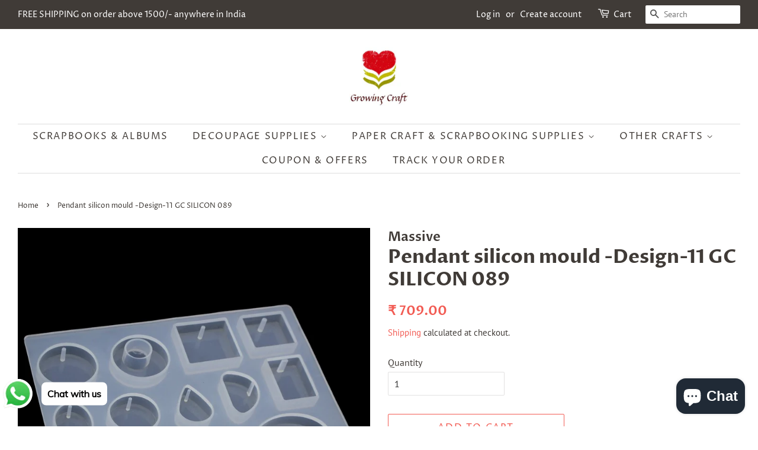

--- FILE ---
content_type: text/html; charset=utf-8
request_url: https://growingcraft.com/en-us/products/lace-silicon-mould-design-11-gc-silicon-089
body_size: 22182
content:
<!doctype html>
<html class="no-js">
<head>
  <script id="seona-js-plugin" src="https://assets.usestyle.ai/seonajsplugin"></script>
<!-- Added by AVADA SEO Suite -->















<meta name="twitter:image" content="http://growingcraft.com/cdn/shop/products/9_9fd9fe66-abe0-4b49-8330-3e5c60500ea9.jpg?v=1651145116">
    




<!-- Added by AVADA SEO Suite: Product Structured Data -->
<script type="application/ld+json">{
"@context": "https://schema.org/",
"@type": "Product",
"@id": "https:\/\/growingcraft.com\/en-us\/products\/lace-silicon-mould-design-11-gc-silicon-089",
"name": "Pendant silicon mould -Design-11 GC SILICON 089",
"description": "These molds are made up of pure silicone with excellent elasticity, superior high tear strength. After squeezing and deforming, just rest for a while and then will return to the original state.  Smooth interior makes it easy to de-mold after it&#39;s fully cured and reduces the need to cut back and polish. These silicone resin molds are compatible with most resins or other casting materials such as epoxy resin, polyester resins, polymer clay. The resin coaster Model is very versatile in its usage .Pack of 1 piece ",
"brand": {
  "@type": "Brand",
  "name": "Massive"
},
"offers": {
  "@type": "Offer",
  "price": "709.0",
  "priceCurrency": "INR",
  "itemCondition": "https://schema.org/NewCondition",
  "availability": "https://schema.org/InStock",
  "url": "https://growingcraft.com/en-us/products/lace-silicon-mould-design-11-gc-silicon-089"
},
"image": [
  "https://growingcraft.com/cdn/shop/products/9_9fd9fe66-abe0-4b49-8330-3e5c60500ea9.jpg?v=1651145116"
],
"releaseDate": "2022-04-28 16:48:56 +0530",
"sku": "GC SILICON 089",
"mpn": "GC SILICON 089"}</script>
<!-- /Added by AVADA SEO Suite --><!-- Added by AVADA SEO Suite: Breadcrumb Structured Data  -->
<script type="application/ld+json">{
  "@context": "https://schema.org",
  "@type": "BreadcrumbList",
  "itemListElement": [{
    "@type": "ListItem",
    "position": 1,
    "name": "Home",
    "item": "https://growingcraft.com"
  }, {
    "@type": "ListItem",
    "position": 2,
    "name": "Pendant silicon mould -Design-11 GC SILICON 089",
    "item": "https://growingcraft.com/en-us/products/lace-silicon-mould-design-11-gc-silicon-089"
  }]
}
</script>
<!-- Added by AVADA SEO Suite -->


<!-- /Added by AVADA SEO Suite -->

<!-- "snippets/booster-seo.liquid" was not rendered, the associated app was uninstalled -->

  <!-- Basic page needs ================================================== -->
  <meta charset="utf-8">
  <meta http-equiv="X-UA-Compatible" content="IE=edge,chrome=1">

  
  <link rel="shortcut icon" href="//growingcraft.com/cdn/shop/files/LogoColorNoText-1_32x32.png?v=1613779328" type="image/png" />
  

  <!-- Title and description ================================================== -->
  

  

  <!-- Social meta ================================================== -->
  <!-- /snippets/social-meta-tags.liquid -->




<meta property="og:site_name" content="Growing Craft">
<meta property="og:url" content="https://growingcraft.com/en-us/products/lace-silicon-mould-design-11-gc-silicon-089">
<meta property="og:title" content="Pendant silicon mould -Design-11 GC SILICON 089">
<meta property="og:type" content="product">
<meta property="og:description" content="Buy Pendant silicon mould -Design-11 GC SILICON 089 at the lowest price in India. Check reviews and buy Pendant silicon mould -Design-11 GC SILICON 089 today.">

  <meta property="og:price:amount" content="709.00">
  <meta property="og:price:currency" content="INR">

<meta property="og:image" content="http://growingcraft.com/cdn/shop/products/9_9fd9fe66-abe0-4b49-8330-3e5c60500ea9_1200x1200.jpg?v=1651145116">
<meta property="og:image:secure_url" content="https://growingcraft.com/cdn/shop/products/9_9fd9fe66-abe0-4b49-8330-3e5c60500ea9_1200x1200.jpg?v=1651145116">


<meta name="twitter:card" content="summary_large_image">
<meta name="twitter:title" content="Pendant silicon mould -Design-11 GC SILICON 089">
<meta name="twitter:description" content="Buy Pendant silicon mould -Design-11 GC SILICON 089 at the lowest price in India. Check reviews and buy Pendant silicon mould -Design-11 GC SILICON 089 today.">

  <meta name="p:domain_verify" content="7725474f9289aba1484bb824e19f7255"/>

  <!-- Helpers ================================================== -->
  <link rel="canonical" href="https://growingcraft.com/en-us/products/lace-silicon-mould-design-11-gc-silicon-089">
  <meta name="viewport" content="width=device-width,initial-scale=1">
  <meta name="theme-color" content="#f25c54">

  <!-- CSS ================================================== -->
  <link href="//growingcraft.com/cdn/shop/t/3/assets/timber.scss.css?v=143249790698035385701759259649" rel="stylesheet" type="text/css" media="all" />
  <link href="//growingcraft.com/cdn/shop/t/3/assets/theme.scss.css?v=183224076007983493881759259648" rel="stylesheet" type="text/css" media="all" />

  <script>
    window.theme = window.theme || {};

    var theme = {
      strings: {
        addToCart: "Add to Cart",
        soldOut: "Sold Out",
        unavailable: "Unavailable",
        zoomClose: "Close (Esc)",
        zoomPrev: "Previous (Left arrow key)",
        zoomNext: "Next (Right arrow key)",
        addressError: "Error looking up that address",
        addressNoResults: "No results for that address",
        addressQueryLimit: "You have exceeded the Google API usage limit. Consider upgrading to a \u003ca href=\"https:\/\/developers.google.com\/maps\/premium\/usage-limits\"\u003ePremium Plan\u003c\/a\u003e.",
        authError: "There was a problem authenticating your Google Maps API Key."
      },
      settings: {
        // Adding some settings to allow the editor to update correctly when they are changed
        enableWideLayout: true,
        typeAccentTransform: true,
        typeAccentSpacing: true,
        baseFontSize: '16px',
        headerBaseFontSize: '32px',
        accentFontSize: '16px'
      },
      variables: {
        mediaQueryMedium: 'screen and (max-width: 768px)',
        bpSmall: false
      },
      moneyFormat: "₹ {{amount}}"
    }

    document.documentElement.className = document.documentElement.className.replace('no-js', 'supports-js');
  </script>

  <!-- Header hook for plugins ================================================== -->
 

  <!-- Avada FSB Script -->
 
  
  <!-- Avada FSB Compatible Script -->
 
  
    
    
    
      
      
      
      
      
      
    
  

  <!-- /Avada FSB Compatible Script -->

<script>const AVADA_FSB = {
        bars: [],
        cart: 0
    }</script>
  <!-- /Avada FSB Script -->

 <script>window.performance && window.performance.mark && window.performance.mark('shopify.content_for_header.start');</script><meta name="google-site-verification" content="7ZWE_g_4Wp0gnS1HFlawiJuZDAB-gk46W_WmHmMLhiA">
<meta name="google-site-verification" content="eGQO21IZwcEFoQGT5DB1qWuf6R7lFuAPQ_qU_iDUrrs">
<meta name="facebook-domain-verification" content="dgsd878yq5chthimlxxtl8fp1tceej">
<meta name="google-site-verification" content="7ZWE_g_4Wp0gnS1HFlawiJuZDAB-gk46W_WmHmMLhiA">
<meta id="shopify-digital-wallet" name="shopify-digital-wallet" content="/41916530854/digital_wallets/dialog">
<meta id="in-context-paypal-metadata" data-shop-id="41916530854" data-venmo-supported="false" data-environment="production" data-locale="en_US" data-paypal-v4="true" data-currency="INR">
<link rel="alternate" hreflang="x-default" href="https://growingcraft.com/products/lace-silicon-mould-design-11-gc-silicon-089">
<link rel="alternate" hreflang="en" href="https://growingcraft.com/products/lace-silicon-mould-design-11-gc-silicon-089">
<link rel="alternate" hreflang="en-US" href="https://growingcraft.com/en-us/products/lace-silicon-mould-design-11-gc-silicon-089">
<link rel="alternate" type="application/json+oembed" href="https://growingcraft.com/en-us/products/lace-silicon-mould-design-11-gc-silicon-089.oembed">
<script async="async" src="/checkouts/internal/preloads.js?locale=en-US"></script>
<script id="shopify-features" type="application/json">{"accessToken":"0afd44504cf1a277c88ea0169c2be032","betas":["rich-media-storefront-analytics"],"domain":"growingcraft.com","predictiveSearch":true,"shopId":41916530854,"locale":"en"}</script>
<script>var Shopify = Shopify || {};
Shopify.shop = "growing-craft.myshopify.com";
Shopify.locale = "en";
Shopify.currency = {"active":"INR","rate":"1.0"};
Shopify.country = "US";
Shopify.theme = {"name":"Minimal","id":103640039590,"schema_name":"Minimal","schema_version":"11.7.20","theme_store_id":380,"role":"main"};
Shopify.theme.handle = "null";
Shopify.theme.style = {"id":null,"handle":null};
Shopify.cdnHost = "growingcraft.com/cdn";
Shopify.routes = Shopify.routes || {};
Shopify.routes.root = "/en-us/";</script>
<script type="module">!function(o){(o.Shopify=o.Shopify||{}).modules=!0}(window);</script>
<script>!function(o){function n(){var o=[];function n(){o.push(Array.prototype.slice.apply(arguments))}return n.q=o,n}var t=o.Shopify=o.Shopify||{};t.loadFeatures=n(),t.autoloadFeatures=n()}(window);</script>
<script id="shop-js-analytics" type="application/json">{"pageType":"product"}</script>
<script defer="defer" async type="module" src="//growingcraft.com/cdn/shopifycloud/shop-js/modules/v2/client.init-shop-cart-sync_WVOgQShq.en.esm.js"></script>
<script defer="defer" async type="module" src="//growingcraft.com/cdn/shopifycloud/shop-js/modules/v2/chunk.common_C_13GLB1.esm.js"></script>
<script defer="defer" async type="module" src="//growingcraft.com/cdn/shopifycloud/shop-js/modules/v2/chunk.modal_CLfMGd0m.esm.js"></script>
<script type="module">
  await import("//growingcraft.com/cdn/shopifycloud/shop-js/modules/v2/client.init-shop-cart-sync_WVOgQShq.en.esm.js");
await import("//growingcraft.com/cdn/shopifycloud/shop-js/modules/v2/chunk.common_C_13GLB1.esm.js");
await import("//growingcraft.com/cdn/shopifycloud/shop-js/modules/v2/chunk.modal_CLfMGd0m.esm.js");

  window.Shopify.SignInWithShop?.initShopCartSync?.({"fedCMEnabled":true,"windoidEnabled":true});

</script>
<script>(function() {
  var isLoaded = false;
  function asyncLoad() {
    if (isLoaded) return;
    isLoaded = true;
    var urls = ["\/\/cdn.shopify.com\/proxy\/7d089d5a8a1c6e042e21a73be5d30574ce44953bea1f00b20f8c6e0537c1bc4c\/api.goaffpro.com\/loader.js?shop=growing-craft.myshopify.com\u0026sp-cache-control=cHVibGljLCBtYXgtYWdlPTkwMA","https:\/\/chimpstatic.com\/mcjs-connected\/js\/users\/564e34c3551da6765e15776bb\/7d0edb5d45215e12758c51fe3.js?shop=growing-craft.myshopify.com","https:\/\/bingshoppingtool-t2app-prod.trafficmanager.net\/uet\/tracking_script?shop=growing-craft.myshopify.com","https:\/\/embed.tawk.to\/widget-script\/60e43356d6e7610a49a9da6f\/1f9tmh301.js?shop=growing-craft.myshopify.com","https:\/\/cdn.shopify.com\/s\/files\/1\/0033\/3538\/9233\/files\/pushdaddy_v90_test.js?shop=growing-craft.myshopify.com","https:\/\/cdn.shopify.com\/s\/files\/1\/0033\/3538\/9233\/files\/pushdaddy_v101_test.js?shop=growing-craft.myshopify.com","https:\/\/sales-pop.carecart.io\/lib\/salesnotifier.js?shop=growing-craft.myshopify.com"];
    for (var i = 0; i < urls.length; i++) {
      var s = document.createElement('script');
      s.type = 'text/javascript';
      s.async = true;
      s.src = urls[i];
      var x = document.getElementsByTagName('script')[0];
      x.parentNode.insertBefore(s, x);
    }
  };
  if(window.attachEvent) {
    window.attachEvent('onload', asyncLoad);
  } else {
    window.addEventListener('load', asyncLoad, false);
  }
})();</script>
<script id="__st">var __st={"a":41916530854,"offset":19800,"reqid":"bdc175d8-bec0-4548-896a-7d250955fa2e-1769648403","pageurl":"growingcraft.com\/en-us\/products\/lace-silicon-mould-design-11-gc-silicon-089","u":"3b89f4f9b020","p":"product","rtyp":"product","rid":7680388989179};</script>
<script>window.ShopifyPaypalV4VisibilityTracking = true;</script>
<script id="captcha-bootstrap">!function(){'use strict';const t='contact',e='account',n='new_comment',o=[[t,t],['blogs',n],['comments',n],[t,'customer']],c=[[e,'customer_login'],[e,'guest_login'],[e,'recover_customer_password'],[e,'create_customer']],r=t=>t.map((([t,e])=>`form[action*='/${t}']:not([data-nocaptcha='true']) input[name='form_type'][value='${e}']`)).join(','),a=t=>()=>t?[...document.querySelectorAll(t)].map((t=>t.form)):[];function s(){const t=[...o],e=r(t);return a(e)}const i='password',u='form_key',d=['recaptcha-v3-token','g-recaptcha-response','h-captcha-response',i],f=()=>{try{return window.sessionStorage}catch{return}},m='__shopify_v',_=t=>t.elements[u];function p(t,e,n=!1){try{const o=window.sessionStorage,c=JSON.parse(o.getItem(e)),{data:r}=function(t){const{data:e,action:n}=t;return t[m]||n?{data:e,action:n}:{data:t,action:n}}(c);for(const[e,n]of Object.entries(r))t.elements[e]&&(t.elements[e].value=n);n&&o.removeItem(e)}catch(o){console.error('form repopulation failed',{error:o})}}const l='form_type',E='cptcha';function T(t){t.dataset[E]=!0}const w=window,h=w.document,L='Shopify',v='ce_forms',y='captcha';let A=!1;((t,e)=>{const n=(g='f06e6c50-85a8-45c8-87d0-21a2b65856fe',I='https://cdn.shopify.com/shopifycloud/storefront-forms-hcaptcha/ce_storefront_forms_captcha_hcaptcha.v1.5.2.iife.js',D={infoText:'Protected by hCaptcha',privacyText:'Privacy',termsText:'Terms'},(t,e,n)=>{const o=w[L][v],c=o.bindForm;if(c)return c(t,g,e,D).then(n);var r;o.q.push([[t,g,e,D],n]),r=I,A||(h.body.append(Object.assign(h.createElement('script'),{id:'captcha-provider',async:!0,src:r})),A=!0)});var g,I,D;w[L]=w[L]||{},w[L][v]=w[L][v]||{},w[L][v].q=[],w[L][y]=w[L][y]||{},w[L][y].protect=function(t,e){n(t,void 0,e),T(t)},Object.freeze(w[L][y]),function(t,e,n,w,h,L){const[v,y,A,g]=function(t,e,n){const i=e?o:[],u=t?c:[],d=[...i,...u],f=r(d),m=r(i),_=r(d.filter((([t,e])=>n.includes(e))));return[a(f),a(m),a(_),s()]}(w,h,L),I=t=>{const e=t.target;return e instanceof HTMLFormElement?e:e&&e.form},D=t=>v().includes(t);t.addEventListener('submit',(t=>{const e=I(t);if(!e)return;const n=D(e)&&!e.dataset.hcaptchaBound&&!e.dataset.recaptchaBound,o=_(e),c=g().includes(e)&&(!o||!o.value);(n||c)&&t.preventDefault(),c&&!n&&(function(t){try{if(!f())return;!function(t){const e=f();if(!e)return;const n=_(t);if(!n)return;const o=n.value;o&&e.removeItem(o)}(t);const e=Array.from(Array(32),(()=>Math.random().toString(36)[2])).join('');!function(t,e){_(t)||t.append(Object.assign(document.createElement('input'),{type:'hidden',name:u})),t.elements[u].value=e}(t,e),function(t,e){const n=f();if(!n)return;const o=[...t.querySelectorAll(`input[type='${i}']`)].map((({name:t})=>t)),c=[...d,...o],r={};for(const[a,s]of new FormData(t).entries())c.includes(a)||(r[a]=s);n.setItem(e,JSON.stringify({[m]:1,action:t.action,data:r}))}(t,e)}catch(e){console.error('failed to persist form',e)}}(e),e.submit())}));const S=(t,e)=>{t&&!t.dataset[E]&&(n(t,e.some((e=>e===t))),T(t))};for(const o of['focusin','change'])t.addEventListener(o,(t=>{const e=I(t);D(e)&&S(e,y())}));const B=e.get('form_key'),M=e.get(l),P=B&&M;t.addEventListener('DOMContentLoaded',(()=>{const t=y();if(P)for(const e of t)e.elements[l].value===M&&p(e,B);[...new Set([...A(),...v().filter((t=>'true'===t.dataset.shopifyCaptcha))])].forEach((e=>S(e,t)))}))}(h,new URLSearchParams(w.location.search),n,t,e,['guest_login'])})(!0,!0)}();</script>
<script integrity="sha256-4kQ18oKyAcykRKYeNunJcIwy7WH5gtpwJnB7kiuLZ1E=" data-source-attribution="shopify.loadfeatures" defer="defer" src="//growingcraft.com/cdn/shopifycloud/storefront/assets/storefront/load_feature-a0a9edcb.js" crossorigin="anonymous"></script>
<script data-source-attribution="shopify.dynamic_checkout.dynamic.init">var Shopify=Shopify||{};Shopify.PaymentButton=Shopify.PaymentButton||{isStorefrontPortableWallets:!0,init:function(){window.Shopify.PaymentButton.init=function(){};var t=document.createElement("script");t.src="https://growingcraft.com/cdn/shopifycloud/portable-wallets/latest/portable-wallets.en.js",t.type="module",document.head.appendChild(t)}};
</script>
<script data-source-attribution="shopify.dynamic_checkout.buyer_consent">
  function portableWalletsHideBuyerConsent(e){var t=document.getElementById("shopify-buyer-consent"),n=document.getElementById("shopify-subscription-policy-button");t&&n&&(t.classList.add("hidden"),t.setAttribute("aria-hidden","true"),n.removeEventListener("click",e))}function portableWalletsShowBuyerConsent(e){var t=document.getElementById("shopify-buyer-consent"),n=document.getElementById("shopify-subscription-policy-button");t&&n&&(t.classList.remove("hidden"),t.removeAttribute("aria-hidden"),n.addEventListener("click",e))}window.Shopify?.PaymentButton&&(window.Shopify.PaymentButton.hideBuyerConsent=portableWalletsHideBuyerConsent,window.Shopify.PaymentButton.showBuyerConsent=portableWalletsShowBuyerConsent);
</script>
<script>
  function portableWalletsCleanup(e){e&&e.src&&console.error("Failed to load portable wallets script "+e.src);var t=document.querySelectorAll("shopify-accelerated-checkout .shopify-payment-button__skeleton, shopify-accelerated-checkout-cart .wallet-cart-button__skeleton"),e=document.getElementById("shopify-buyer-consent");for(let e=0;e<t.length;e++)t[e].remove();e&&e.remove()}function portableWalletsNotLoadedAsModule(e){e instanceof ErrorEvent&&"string"==typeof e.message&&e.message.includes("import.meta")&&"string"==typeof e.filename&&e.filename.includes("portable-wallets")&&(window.removeEventListener("error",portableWalletsNotLoadedAsModule),window.Shopify.PaymentButton.failedToLoad=e,"loading"===document.readyState?document.addEventListener("DOMContentLoaded",window.Shopify.PaymentButton.init):window.Shopify.PaymentButton.init())}window.addEventListener("error",portableWalletsNotLoadedAsModule);
</script>

<script type="module" src="https://growingcraft.com/cdn/shopifycloud/portable-wallets/latest/portable-wallets.en.js" onError="portableWalletsCleanup(this)" crossorigin="anonymous"></script>
<script nomodule>
  document.addEventListener("DOMContentLoaded", portableWalletsCleanup);
</script>

<link id="shopify-accelerated-checkout-styles" rel="stylesheet" media="screen" href="https://growingcraft.com/cdn/shopifycloud/portable-wallets/latest/accelerated-checkout-backwards-compat.css" crossorigin="anonymous">
<style id="shopify-accelerated-checkout-cart">
        #shopify-buyer-consent {
  margin-top: 1em;
  display: inline-block;
  width: 100%;
}

#shopify-buyer-consent.hidden {
  display: none;
}

#shopify-subscription-policy-button {
  background: none;
  border: none;
  padding: 0;
  text-decoration: underline;
  font-size: inherit;
  cursor: pointer;
}

#shopify-subscription-policy-button::before {
  box-shadow: none;
}

      </style>

<script>window.performance && window.performance.mark && window.performance.mark('shopify.content_for_header.end');</script>

  <script src="//growingcraft.com/cdn/shop/t/3/assets/jquery-2.2.3.min.js?v=58211863146907186831593432286" type="text/javascript"></script>

  <script src="//growingcraft.com/cdn/shop/t/3/assets/lazysizes.min.js?v=155223123402716617051593432287" async="async"></script>

  
  

<!-- BEGIN app block: shopify://apps/pushdaddy-whatsapp-chat-api/blocks/app-embed/e3f2054d-bf7b-4e63-8db3-00712592382c -->
  
<script>
   var random_numberyryt = "id" + Math.random().toString(16).slice(2);
</script>

 <div id="shopify-block-placeholder_pdaddychat" class="shopify-block shopify-app-block" data-block-handle="app-embed">
 </div>

<script>
  document.getElementById('shopify-block-placeholder_pdaddychat').id = 'shopify-block-' + random_numberyryt;
if (!window.wwhatsappJs_new2a) {
    try {
        window.wwhatsappJs_new2a = {};
        wwhatsappJs_new2a.WhatsApp_new2a = {
            metafields: {
                shop: "growing-craft.myshopify.com",
                settings: {},
				
            }
        };
        // Any additional code...
    } catch (e) {
        console.error('An error occurred in the script:', e);
    }
}

  const blocksyyy = wwhatsappJs_new2a.WhatsApp_new2a.metafields.settings.blocks;
for (const blockId in blocksyyy) {
    if (blocksyyy.hasOwnProperty(blockId)) {
        const block = blocksyyy[blockId]; 
        const ciiid_value = block.ciiid;   
        const pdaddy_website = block.websiteee;   

		
		
         localStorage.setItem('pdaddy_ciiid', ciiid_value);
		          localStorage.setItem('pdaddy_website', pdaddy_website);
       // console.log(`Stored ciiid for block ${blockId}: ${ciiid_value}`);
    }
}




</script>






<!-- END app block --><script src="https://cdn.shopify.com/extensions/019b97b0-6350-7631-8123-95494b086580/socialwidget-instafeed-78/assets/social-widget.min.js" type="text/javascript" defer="defer"></script>
<script src="https://cdn.shopify.com/extensions/e8878072-2f6b-4e89-8082-94b04320908d/inbox-1254/assets/inbox-chat-loader.js" type="text/javascript" defer="defer"></script>
<script src="https://cdn.shopify.com/extensions/747c5c4f-01f6-4977-a618-0a92d9ef14e9/pushdaddy-whatsapp-live-chat-340/assets/pushdaddy_a7_livechat1_new4.js" type="text/javascript" defer="defer"></script>
<link href="https://cdn.shopify.com/extensions/747c5c4f-01f6-4977-a618-0a92d9ef14e9/pushdaddy-whatsapp-live-chat-340/assets/pwhatsapp119ba1.scss.css" rel="stylesheet" type="text/css" media="all">
<link href="https://monorail-edge.shopifysvc.com" rel="dns-prefetch">
<script>(function(){if ("sendBeacon" in navigator && "performance" in window) {try {var session_token_from_headers = performance.getEntriesByType('navigation')[0].serverTiming.find(x => x.name == '_s').description;} catch {var session_token_from_headers = undefined;}var session_cookie_matches = document.cookie.match(/_shopify_s=([^;]*)/);var session_token_from_cookie = session_cookie_matches && session_cookie_matches.length === 2 ? session_cookie_matches[1] : "";var session_token = session_token_from_headers || session_token_from_cookie || "";function handle_abandonment_event(e) {var entries = performance.getEntries().filter(function(entry) {return /monorail-edge.shopifysvc.com/.test(entry.name);});if (!window.abandonment_tracked && entries.length === 0) {window.abandonment_tracked = true;var currentMs = Date.now();var navigation_start = performance.timing.navigationStart;var payload = {shop_id: 41916530854,url: window.location.href,navigation_start,duration: currentMs - navigation_start,session_token,page_type: "product"};window.navigator.sendBeacon("https://monorail-edge.shopifysvc.com/v1/produce", JSON.stringify({schema_id: "online_store_buyer_site_abandonment/1.1",payload: payload,metadata: {event_created_at_ms: currentMs,event_sent_at_ms: currentMs}}));}}window.addEventListener('pagehide', handle_abandonment_event);}}());</script>
<script id="web-pixels-manager-setup">(function e(e,d,r,n,o){if(void 0===o&&(o={}),!Boolean(null===(a=null===(i=window.Shopify)||void 0===i?void 0:i.analytics)||void 0===a?void 0:a.replayQueue)){var i,a;window.Shopify=window.Shopify||{};var t=window.Shopify;t.analytics=t.analytics||{};var s=t.analytics;s.replayQueue=[],s.publish=function(e,d,r){return s.replayQueue.push([e,d,r]),!0};try{self.performance.mark("wpm:start")}catch(e){}var l=function(){var e={modern:/Edge?\/(1{2}[4-9]|1[2-9]\d|[2-9]\d{2}|\d{4,})\.\d+(\.\d+|)|Firefox\/(1{2}[4-9]|1[2-9]\d|[2-9]\d{2}|\d{4,})\.\d+(\.\d+|)|Chrom(ium|e)\/(9{2}|\d{3,})\.\d+(\.\d+|)|(Maci|X1{2}).+ Version\/(15\.\d+|(1[6-9]|[2-9]\d|\d{3,})\.\d+)([,.]\d+|)( \(\w+\)|)( Mobile\/\w+|) Safari\/|Chrome.+OPR\/(9{2}|\d{3,})\.\d+\.\d+|(CPU[ +]OS|iPhone[ +]OS|CPU[ +]iPhone|CPU IPhone OS|CPU iPad OS)[ +]+(15[._]\d+|(1[6-9]|[2-9]\d|\d{3,})[._]\d+)([._]\d+|)|Android:?[ /-](13[3-9]|1[4-9]\d|[2-9]\d{2}|\d{4,})(\.\d+|)(\.\d+|)|Android.+Firefox\/(13[5-9]|1[4-9]\d|[2-9]\d{2}|\d{4,})\.\d+(\.\d+|)|Android.+Chrom(ium|e)\/(13[3-9]|1[4-9]\d|[2-9]\d{2}|\d{4,})\.\d+(\.\d+|)|SamsungBrowser\/([2-9]\d|\d{3,})\.\d+/,legacy:/Edge?\/(1[6-9]|[2-9]\d|\d{3,})\.\d+(\.\d+|)|Firefox\/(5[4-9]|[6-9]\d|\d{3,})\.\d+(\.\d+|)|Chrom(ium|e)\/(5[1-9]|[6-9]\d|\d{3,})\.\d+(\.\d+|)([\d.]+$|.*Safari\/(?![\d.]+ Edge\/[\d.]+$))|(Maci|X1{2}).+ Version\/(10\.\d+|(1[1-9]|[2-9]\d|\d{3,})\.\d+)([,.]\d+|)( \(\w+\)|)( Mobile\/\w+|) Safari\/|Chrome.+OPR\/(3[89]|[4-9]\d|\d{3,})\.\d+\.\d+|(CPU[ +]OS|iPhone[ +]OS|CPU[ +]iPhone|CPU IPhone OS|CPU iPad OS)[ +]+(10[._]\d+|(1[1-9]|[2-9]\d|\d{3,})[._]\d+)([._]\d+|)|Android:?[ /-](13[3-9]|1[4-9]\d|[2-9]\d{2}|\d{4,})(\.\d+|)(\.\d+|)|Mobile Safari.+OPR\/([89]\d|\d{3,})\.\d+\.\d+|Android.+Firefox\/(13[5-9]|1[4-9]\d|[2-9]\d{2}|\d{4,})\.\d+(\.\d+|)|Android.+Chrom(ium|e)\/(13[3-9]|1[4-9]\d|[2-9]\d{2}|\d{4,})\.\d+(\.\d+|)|Android.+(UC? ?Browser|UCWEB|U3)[ /]?(15\.([5-9]|\d{2,})|(1[6-9]|[2-9]\d|\d{3,})\.\d+)\.\d+|SamsungBrowser\/(5\.\d+|([6-9]|\d{2,})\.\d+)|Android.+MQ{2}Browser\/(14(\.(9|\d{2,})|)|(1[5-9]|[2-9]\d|\d{3,})(\.\d+|))(\.\d+|)|K[Aa][Ii]OS\/(3\.\d+|([4-9]|\d{2,})\.\d+)(\.\d+|)/},d=e.modern,r=e.legacy,n=navigator.userAgent;return n.match(d)?"modern":n.match(r)?"legacy":"unknown"}(),u="modern"===l?"modern":"legacy",c=(null!=n?n:{modern:"",legacy:""})[u],f=function(e){return[e.baseUrl,"/wpm","/b",e.hashVersion,"modern"===e.buildTarget?"m":"l",".js"].join("")}({baseUrl:d,hashVersion:r,buildTarget:u}),m=function(e){var d=e.version,r=e.bundleTarget,n=e.surface,o=e.pageUrl,i=e.monorailEndpoint;return{emit:function(e){var a=e.status,t=e.errorMsg,s=(new Date).getTime(),l=JSON.stringify({metadata:{event_sent_at_ms:s},events:[{schema_id:"web_pixels_manager_load/3.1",payload:{version:d,bundle_target:r,page_url:o,status:a,surface:n,error_msg:t},metadata:{event_created_at_ms:s}}]});if(!i)return console&&console.warn&&console.warn("[Web Pixels Manager] No Monorail endpoint provided, skipping logging."),!1;try{return self.navigator.sendBeacon.bind(self.navigator)(i,l)}catch(e){}var u=new XMLHttpRequest;try{return u.open("POST",i,!0),u.setRequestHeader("Content-Type","text/plain"),u.send(l),!0}catch(e){return console&&console.warn&&console.warn("[Web Pixels Manager] Got an unhandled error while logging to Monorail."),!1}}}}({version:r,bundleTarget:l,surface:e.surface,pageUrl:self.location.href,monorailEndpoint:e.monorailEndpoint});try{o.browserTarget=l,function(e){var d=e.src,r=e.async,n=void 0===r||r,o=e.onload,i=e.onerror,a=e.sri,t=e.scriptDataAttributes,s=void 0===t?{}:t,l=document.createElement("script"),u=document.querySelector("head"),c=document.querySelector("body");if(l.async=n,l.src=d,a&&(l.integrity=a,l.crossOrigin="anonymous"),s)for(var f in s)if(Object.prototype.hasOwnProperty.call(s,f))try{l.dataset[f]=s[f]}catch(e){}if(o&&l.addEventListener("load",o),i&&l.addEventListener("error",i),u)u.appendChild(l);else{if(!c)throw new Error("Did not find a head or body element to append the script");c.appendChild(l)}}({src:f,async:!0,onload:function(){if(!function(){var e,d;return Boolean(null===(d=null===(e=window.Shopify)||void 0===e?void 0:e.analytics)||void 0===d?void 0:d.initialized)}()){var d=window.webPixelsManager.init(e)||void 0;if(d){var r=window.Shopify.analytics;r.replayQueue.forEach((function(e){var r=e[0],n=e[1],o=e[2];d.publishCustomEvent(r,n,o)})),r.replayQueue=[],r.publish=d.publishCustomEvent,r.visitor=d.visitor,r.initialized=!0}}},onerror:function(){return m.emit({status:"failed",errorMsg:"".concat(f," has failed to load")})},sri:function(e){var d=/^sha384-[A-Za-z0-9+/=]+$/;return"string"==typeof e&&d.test(e)}(c)?c:"",scriptDataAttributes:o}),m.emit({status:"loading"})}catch(e){m.emit({status:"failed",errorMsg:(null==e?void 0:e.message)||"Unknown error"})}}})({shopId: 41916530854,storefrontBaseUrl: "https://growingcraft.com",extensionsBaseUrl: "https://extensions.shopifycdn.com/cdn/shopifycloud/web-pixels-manager",monorailEndpoint: "https://monorail-edge.shopifysvc.com/unstable/produce_batch",surface: "storefront-renderer",enabledBetaFlags: ["2dca8a86"],webPixelsConfigList: [{"id":"1068237051","configuration":"{\"shop\":\"growing-craft.myshopify.com\",\"cookie_duration\":\"2592000\"}","eventPayloadVersion":"v1","runtimeContext":"STRICT","scriptVersion":"a2e7513c3708f34b1f617d7ce88f9697","type":"APP","apiClientId":2744533,"privacyPurposes":["ANALYTICS","MARKETING"],"dataSharingAdjustments":{"protectedCustomerApprovalScopes":["read_customer_address","read_customer_email","read_customer_name","read_customer_personal_data","read_customer_phone"]}},{"id":"430539003","configuration":"{\"config\":\"{\\\"pixel_id\\\":\\\"AW-11312362644\\\",\\\"target_country\\\":\\\"IN\\\",\\\"gtag_events\\\":[{\\\"type\\\":\\\"begin_checkout\\\",\\\"action_label\\\":\\\"AW-11312362644\\\/Q6gqCNHU79YYEJTpk5Iq\\\"},{\\\"type\\\":\\\"search\\\",\\\"action_label\\\":\\\"AW-11312362644\\\/jIRHCMvU79YYEJTpk5Iq\\\"},{\\\"type\\\":\\\"view_item\\\",\\\"action_label\\\":[\\\"AW-11312362644\\\/RL46CMjU79YYEJTpk5Iq\\\",\\\"MC-L0CS94S9GT\\\"]},{\\\"type\\\":\\\"purchase\\\",\\\"action_label\\\":[\\\"AW-11312362644\\\/eLjXCMLU79YYEJTpk5Iq\\\",\\\"MC-L0CS94S9GT\\\"]},{\\\"type\\\":\\\"page_view\\\",\\\"action_label\\\":[\\\"AW-11312362644\\\/cOS4CMXU79YYEJTpk5Iq\\\",\\\"MC-L0CS94S9GT\\\"]},{\\\"type\\\":\\\"add_payment_info\\\",\\\"action_label\\\":\\\"AW-11312362644\\\/3WWmCNTU79YYEJTpk5Iq\\\"},{\\\"type\\\":\\\"add_to_cart\\\",\\\"action_label\\\":\\\"AW-11312362644\\\/nKVhCM7U79YYEJTpk5Iq\\\"}],\\\"enable_monitoring_mode\\\":false}\"}","eventPayloadVersion":"v1","runtimeContext":"OPEN","scriptVersion":"b2a88bafab3e21179ed38636efcd8a93","type":"APP","apiClientId":1780363,"privacyPurposes":[],"dataSharingAdjustments":{"protectedCustomerApprovalScopes":["read_customer_address","read_customer_email","read_customer_name","read_customer_personal_data","read_customer_phone"]}},{"id":"67371259","eventPayloadVersion":"v1","runtimeContext":"LAX","scriptVersion":"1","type":"CUSTOM","privacyPurposes":["ANALYTICS"],"name":"Google Analytics tag (migrated)"},{"id":"shopify-app-pixel","configuration":"{}","eventPayloadVersion":"v1","runtimeContext":"STRICT","scriptVersion":"0450","apiClientId":"shopify-pixel","type":"APP","privacyPurposes":["ANALYTICS","MARKETING"]},{"id":"shopify-custom-pixel","eventPayloadVersion":"v1","runtimeContext":"LAX","scriptVersion":"0450","apiClientId":"shopify-pixel","type":"CUSTOM","privacyPurposes":["ANALYTICS","MARKETING"]}],isMerchantRequest: false,initData: {"shop":{"name":"Growing Craft","paymentSettings":{"currencyCode":"INR"},"myshopifyDomain":"growing-craft.myshopify.com","countryCode":"IN","storefrontUrl":"https:\/\/growingcraft.com\/en-us"},"customer":null,"cart":null,"checkout":null,"productVariants":[{"price":{"amount":709.0,"currencyCode":"INR"},"product":{"title":"Pendant silicon mould -Design-11 GC SILICON 089","vendor":"Massive","id":"7680388989179","untranslatedTitle":"Pendant silicon mould -Design-11 GC SILICON 089","url":"\/en-us\/products\/lace-silicon-mould-design-11-gc-silicon-089","type":""},"id":"42966576333051","image":{"src":"\/\/growingcraft.com\/cdn\/shop\/products\/9_9fd9fe66-abe0-4b49-8330-3e5c60500ea9.jpg?v=1651145116"},"sku":"GC SILICON 089","title":"Default Title","untranslatedTitle":"Default Title"}],"purchasingCompany":null},},"https://growingcraft.com/cdn","1d2a099fw23dfb22ep557258f5m7a2edbae",{"modern":"","legacy":""},{"shopId":"41916530854","storefrontBaseUrl":"https:\/\/growingcraft.com","extensionBaseUrl":"https:\/\/extensions.shopifycdn.com\/cdn\/shopifycloud\/web-pixels-manager","surface":"storefront-renderer","enabledBetaFlags":"[\"2dca8a86\"]","isMerchantRequest":"false","hashVersion":"1d2a099fw23dfb22ep557258f5m7a2edbae","publish":"custom","events":"[[\"page_viewed\",{}],[\"product_viewed\",{\"productVariant\":{\"price\":{\"amount\":709.0,\"currencyCode\":\"INR\"},\"product\":{\"title\":\"Pendant silicon mould -Design-11 GC SILICON 089\",\"vendor\":\"Massive\",\"id\":\"7680388989179\",\"untranslatedTitle\":\"Pendant silicon mould -Design-11 GC SILICON 089\",\"url\":\"\/en-us\/products\/lace-silicon-mould-design-11-gc-silicon-089\",\"type\":\"\"},\"id\":\"42966576333051\",\"image\":{\"src\":\"\/\/growingcraft.com\/cdn\/shop\/products\/9_9fd9fe66-abe0-4b49-8330-3e5c60500ea9.jpg?v=1651145116\"},\"sku\":\"GC SILICON 089\",\"title\":\"Default Title\",\"untranslatedTitle\":\"Default Title\"}}]]"});</script><script>
  window.ShopifyAnalytics = window.ShopifyAnalytics || {};
  window.ShopifyAnalytics.meta = window.ShopifyAnalytics.meta || {};
  window.ShopifyAnalytics.meta.currency = 'INR';
  var meta = {"product":{"id":7680388989179,"gid":"gid:\/\/shopify\/Product\/7680388989179","vendor":"Massive","type":"","handle":"lace-silicon-mould-design-11-gc-silicon-089","variants":[{"id":42966576333051,"price":70900,"name":"Pendant silicon mould -Design-11 GC SILICON 089","public_title":null,"sku":"GC SILICON 089"}],"remote":false},"page":{"pageType":"product","resourceType":"product","resourceId":7680388989179,"requestId":"bdc175d8-bec0-4548-896a-7d250955fa2e-1769648403"}};
  for (var attr in meta) {
    window.ShopifyAnalytics.meta[attr] = meta[attr];
  }
</script>
<script class="analytics">
  (function () {
    var customDocumentWrite = function(content) {
      var jquery = null;

      if (window.jQuery) {
        jquery = window.jQuery;
      } else if (window.Checkout && window.Checkout.$) {
        jquery = window.Checkout.$;
      }

      if (jquery) {
        jquery('body').append(content);
      }
    };

    var hasLoggedConversion = function(token) {
      if (token) {
        return document.cookie.indexOf('loggedConversion=' + token) !== -1;
      }
      return false;
    }

    var setCookieIfConversion = function(token) {
      if (token) {
        var twoMonthsFromNow = new Date(Date.now());
        twoMonthsFromNow.setMonth(twoMonthsFromNow.getMonth() + 2);

        document.cookie = 'loggedConversion=' + token + '; expires=' + twoMonthsFromNow;
      }
    }

    var trekkie = window.ShopifyAnalytics.lib = window.trekkie = window.trekkie || [];
    if (trekkie.integrations) {
      return;
    }
    trekkie.methods = [
      'identify',
      'page',
      'ready',
      'track',
      'trackForm',
      'trackLink'
    ];
    trekkie.factory = function(method) {
      return function() {
        var args = Array.prototype.slice.call(arguments);
        args.unshift(method);
        trekkie.push(args);
        return trekkie;
      };
    };
    for (var i = 0; i < trekkie.methods.length; i++) {
      var key = trekkie.methods[i];
      trekkie[key] = trekkie.factory(key);
    }
    trekkie.load = function(config) {
      trekkie.config = config || {};
      trekkie.config.initialDocumentCookie = document.cookie;
      var first = document.getElementsByTagName('script')[0];
      var script = document.createElement('script');
      script.type = 'text/javascript';
      script.onerror = function(e) {
        var scriptFallback = document.createElement('script');
        scriptFallback.type = 'text/javascript';
        scriptFallback.onerror = function(error) {
                var Monorail = {
      produce: function produce(monorailDomain, schemaId, payload) {
        var currentMs = new Date().getTime();
        var event = {
          schema_id: schemaId,
          payload: payload,
          metadata: {
            event_created_at_ms: currentMs,
            event_sent_at_ms: currentMs
          }
        };
        return Monorail.sendRequest("https://" + monorailDomain + "/v1/produce", JSON.stringify(event));
      },
      sendRequest: function sendRequest(endpointUrl, payload) {
        // Try the sendBeacon API
        if (window && window.navigator && typeof window.navigator.sendBeacon === 'function' && typeof window.Blob === 'function' && !Monorail.isIos12()) {
          var blobData = new window.Blob([payload], {
            type: 'text/plain'
          });

          if (window.navigator.sendBeacon(endpointUrl, blobData)) {
            return true;
          } // sendBeacon was not successful

        } // XHR beacon

        var xhr = new XMLHttpRequest();

        try {
          xhr.open('POST', endpointUrl);
          xhr.setRequestHeader('Content-Type', 'text/plain');
          xhr.send(payload);
        } catch (e) {
          console.log(e);
        }

        return false;
      },
      isIos12: function isIos12() {
        return window.navigator.userAgent.lastIndexOf('iPhone; CPU iPhone OS 12_') !== -1 || window.navigator.userAgent.lastIndexOf('iPad; CPU OS 12_') !== -1;
      }
    };
    Monorail.produce('monorail-edge.shopifysvc.com',
      'trekkie_storefront_load_errors/1.1',
      {shop_id: 41916530854,
      theme_id: 103640039590,
      app_name: "storefront",
      context_url: window.location.href,
      source_url: "//growingcraft.com/cdn/s/trekkie.storefront.a804e9514e4efded663580eddd6991fcc12b5451.min.js"});

        };
        scriptFallback.async = true;
        scriptFallback.src = '//growingcraft.com/cdn/s/trekkie.storefront.a804e9514e4efded663580eddd6991fcc12b5451.min.js';
        first.parentNode.insertBefore(scriptFallback, first);
      };
      script.async = true;
      script.src = '//growingcraft.com/cdn/s/trekkie.storefront.a804e9514e4efded663580eddd6991fcc12b5451.min.js';
      first.parentNode.insertBefore(script, first);
    };
    trekkie.load(
      {"Trekkie":{"appName":"storefront","development":false,"defaultAttributes":{"shopId":41916530854,"isMerchantRequest":null,"themeId":103640039590,"themeCityHash":"14595814951278635431","contentLanguage":"en","currency":"INR","eventMetadataId":"c65e0c65-bca4-4293-8d2c-b7c2d0c8fc8b"},"isServerSideCookieWritingEnabled":true,"monorailRegion":"shop_domain","enabledBetaFlags":["65f19447","b5387b81"]},"Session Attribution":{},"S2S":{"facebookCapiEnabled":true,"source":"trekkie-storefront-renderer","apiClientId":580111}}
    );

    var loaded = false;
    trekkie.ready(function() {
      if (loaded) return;
      loaded = true;

      window.ShopifyAnalytics.lib = window.trekkie;

      var originalDocumentWrite = document.write;
      document.write = customDocumentWrite;
      try { window.ShopifyAnalytics.merchantGoogleAnalytics.call(this); } catch(error) {};
      document.write = originalDocumentWrite;

      window.ShopifyAnalytics.lib.page(null,{"pageType":"product","resourceType":"product","resourceId":7680388989179,"requestId":"bdc175d8-bec0-4548-896a-7d250955fa2e-1769648403","shopifyEmitted":true});

      var match = window.location.pathname.match(/checkouts\/(.+)\/(thank_you|post_purchase)/)
      var token = match? match[1]: undefined;
      if (!hasLoggedConversion(token)) {
        setCookieIfConversion(token);
        window.ShopifyAnalytics.lib.track("Viewed Product",{"currency":"INR","variantId":42966576333051,"productId":7680388989179,"productGid":"gid:\/\/shopify\/Product\/7680388989179","name":"Pendant silicon mould -Design-11 GC SILICON 089","price":"709.00","sku":"GC SILICON 089","brand":"Massive","variant":null,"category":"","nonInteraction":true,"remote":false},undefined,undefined,{"shopifyEmitted":true});
      window.ShopifyAnalytics.lib.track("monorail:\/\/trekkie_storefront_viewed_product\/1.1",{"currency":"INR","variantId":42966576333051,"productId":7680388989179,"productGid":"gid:\/\/shopify\/Product\/7680388989179","name":"Pendant silicon mould -Design-11 GC SILICON 089","price":"709.00","sku":"GC SILICON 089","brand":"Massive","variant":null,"category":"","nonInteraction":true,"remote":false,"referer":"https:\/\/growingcraft.com\/en-us\/products\/lace-silicon-mould-design-11-gc-silicon-089"});
      }
    });


        var eventsListenerScript = document.createElement('script');
        eventsListenerScript.async = true;
        eventsListenerScript.src = "//growingcraft.com/cdn/shopifycloud/storefront/assets/shop_events_listener-3da45d37.js";
        document.getElementsByTagName('head')[0].appendChild(eventsListenerScript);

})();</script>
  <script>
  if (!window.ga || (window.ga && typeof window.ga !== 'function')) {
    window.ga = function ga() {
      (window.ga.q = window.ga.q || []).push(arguments);
      if (window.Shopify && window.Shopify.analytics && typeof window.Shopify.analytics.publish === 'function') {
        window.Shopify.analytics.publish("ga_stub_called", {}, {sendTo: "google_osp_migration"});
      }
      console.error("Shopify's Google Analytics stub called with:", Array.from(arguments), "\nSee https://help.shopify.com/manual/promoting-marketing/pixels/pixel-migration#google for more information.");
    };
    if (window.Shopify && window.Shopify.analytics && typeof window.Shopify.analytics.publish === 'function') {
      window.Shopify.analytics.publish("ga_stub_initialized", {}, {sendTo: "google_osp_migration"});
    }
  }
</script>
<script
  defer
  src="https://growingcraft.com/cdn/shopifycloud/perf-kit/shopify-perf-kit-3.1.0.min.js"
  data-application="storefront-renderer"
  data-shop-id="41916530854"
  data-render-region="gcp-us-east1"
  data-page-type="product"
  data-theme-instance-id="103640039590"
  data-theme-name="Minimal"
  data-theme-version="11.7.20"
  data-monorail-region="shop_domain"
  data-resource-timing-sampling-rate="10"
  data-shs="true"
  data-shs-beacon="true"
  data-shs-export-with-fetch="true"
  data-shs-logs-sample-rate="1"
  data-shs-beacon-endpoint="https://growingcraft.com/api/collect"
></script>
</head>

<body id="pendant-silicon-mould-design-11-gc-silicon-089" class="template-product">

  <div id="shopify-section-header" class="shopify-section"><style>
  .logo__image-wrapper {
    max-width: 100px;
  }
  /*================= If logo is above navigation ================== */
  
    .site-nav {
      
        border-top: 1px solid #dddddd;
        border-bottom: 1px solid #dddddd;
      
      margin-top: 30px;
    }

    
      .logo__image-wrapper {
        margin: 0 auto;
      }
    
  

  /*============ If logo is on the same line as navigation ============ */
  


  
</style>

<div data-section-id="header" data-section-type="header-section">
  <div class="header-bar">
    <div class="wrapper medium-down--hide">
      <div class="post-large--display-table">

        
          <div class="header-bar__left post-large--display-table-cell">

            

            

            
              <div class="header-bar__module header-bar__message">
                
                  <a href="/en-us/pages/discounts-and-coupon">
                
                  FREE SHIPPING on order above 1500/- anywhere in India
                
                  </a>
                
              </div>
            

          </div>
        

        <div class="header-bar__right post-large--display-table-cell">

          
            <ul class="header-bar__module header-bar__module--list">
              
                <li>
                  <a href="/en-us/account/login" id="customer_login_link">Log in</a>
                </li>
                <li>or</li>
                <li>
                  <a href="/en-us/account/register" id="customer_register_link">Create account</a>
                </li>
              
            </ul>
          

          <div class="header-bar__module">
            <span class="header-bar__sep" aria-hidden="true"></span>
            <a href="/en-us/cart" class="cart-page-link">
              <span class="icon icon-cart header-bar__cart-icon" aria-hidden="true"></span>
            </a>
          </div>

          <div class="header-bar__module">
            <a href="/en-us/cart" class="cart-page-link">
              Cart
              <span class="cart-count header-bar__cart-count hidden-count">0</span>
            </a>
          </div>

          
            
              <div class="header-bar__module header-bar__search">
                


  <form action="/en-us/search" method="get" class="header-bar__search-form clearfix" role="search">
    
    <button type="submit" class="btn btn--search icon-fallback-text header-bar__search-submit">
      <span class="icon icon-search" aria-hidden="true"></span>
      <span class="fallback-text">Search</span>
    </button>
    <input type="search" name="q" value="" aria-label="Search" class="header-bar__search-input" placeholder="Search">
  </form>


              </div>
            
          

        </div>
      </div>
    </div>

    <div class="wrapper post-large--hide announcement-bar--mobile">
      
        
          <a href="/en-us/pages/discounts-and-coupon">
        
          <span>FREE SHIPPING on order above 1500/- anywhere in India</span>
        
          </a>
        
      
    </div>

    <div class="wrapper post-large--hide">
      
        <button type="button" class="mobile-nav-trigger" id="MobileNavTrigger" aria-controls="MobileNav" aria-expanded="false">
          <span class="icon icon-hamburger" aria-hidden="true"></span>
          Menu
        </button>
      
      <a href="/en-us/cart" class="cart-page-link mobile-cart-page-link">
        <span class="icon icon-cart header-bar__cart-icon" aria-hidden="true"></span>
        Cart <span class="cart-count hidden-count">0</span>
      </a>
    </div>
    <nav role="navigation">
  <ul id="MobileNav" class="mobile-nav post-large--hide">
    
      
        <li class="mobile-nav__link">
          <a
            href="https://growingcraft.com/collections/scrapbook-albums"
            class="mobile-nav"
            >
            SCRAPBOOKS &amp; ALBUMS
          </a>
        </li>
      
    
      
        
        <li class="mobile-nav__link" aria-haspopup="true">
          <a
            href="/en-us/collections/decoupage-art-supplies"
            class="mobile-nav__sublist-trigger"
            aria-controls="MobileNav-Parent-2"
            aria-expanded="false">
            DECOUPAGE SUPPLIES
            <span class="icon-fallback-text mobile-nav__sublist-expand" aria-hidden="true">
  <span class="icon icon-plus" aria-hidden="true"></span>
  <span class="fallback-text">+</span>
</span>
<span class="icon-fallback-text mobile-nav__sublist-contract" aria-hidden="true">
  <span class="icon icon-minus" aria-hidden="true"></span>
  <span class="fallback-text">-</span>
</span>

          </a>
          <ul
            id="MobileNav-Parent-2"
            class="mobile-nav__sublist">
            
              <li class="mobile-nav__sublist-link ">
                <a href="/en-us/collections/decoupage-art-supplies" class="site-nav__link">All <span class="visually-hidden">DECOUPAGE SUPPLIES</span></a>
              </li>
            
            
              
                <li class="mobile-nav__sublist-link">
                  <a
                    href="/en-us/collections/massive-stamps"
                    >
                    MASSIVE STAMPS
                  </a>
                </li>
              
            
              
                <li class="mobile-nav__sublist-link">
                  <a
                    href="/en-us/collections/decoupage-art-napkin"
                    >
                    Decoupage Napkin
                  </a>
                </li>
              
            
              
                <li class="mobile-nav__sublist-link">
                  <a
                    href="/en-us/collections/3d-decoupage-paper"
                    >
                    3D Paper Decoupage &amp; Paper Tole
                  </a>
                </li>
              
            
              
                <li class="mobile-nav__sublist-link">
                  <a
                    href="/en-us/collections/massive-decoupage-paper"
                    >
                    Decoupage paper
                  </a>
                </li>
              
            
              
                <li class="mobile-nav__sublist-link">
                  <a
                    href="/en-us/collections/transfer-sheet"
                    >
                     Shrink Sheet &amp; Transfer sheet
                  </a>
                </li>
              
            
              
                <li class="mobile-nav__sublist-link">
                  <a
                    href="/en-us/collections/paint-medium"
                    >
                    Paint &amp; Medium
                  </a>
                </li>
              
            
              
                <li class="mobile-nav__sublist-link">
                  <a
                    href="/en-us/collections/stencil"
                    >
                    Stencil
                  </a>
                </li>
              
            
              
                <li class="mobile-nav__sublist-link">
                  <a
                    href="/en-us/collections/craft-tools"
                    >
                    Craft Tools
                  </a>
                </li>
              
            
              
                <li class="mobile-nav__sublist-link">
                  <a
                    href="/en-us/collections/ink-pad"
                    >
                    Ink pad
                  </a>
                </li>
              
            
              
                <li class="mobile-nav__sublist-link">
                  <a
                    href="/en-us/collections/silicon-moulds"
                    >
                    Silicon Moulds
                  </a>
                </li>
              
            
              
                <li class="mobile-nav__sublist-link">
                  <a
                    href="/en-us/collections/massive-stamps"
                    >
                    Stamps
                  </a>
                </li>
              
            
              
                <li class="mobile-nav__sublist-link">
                  <a
                    href="/en-us/collections/mixed-media-fillers"
                    >
                    Mixed Media Fillers
                  </a>
                </li>
              
            
              
                <li class="mobile-nav__sublist-link">
                  <a
                    href="/en-us/collections/foil-flakes"
                    >
                    Foils &amp; Flakes
                  </a>
                </li>
              
            
              
                <li class="mobile-nav__sublist-link">
                  <a
                    href="/en-us/collections/massive-cutouts"
                    >
                    Massive Cutouts
                  </a>
                </li>
              
            
          </ul>
        </li>
      
    
      
        
        <li class="mobile-nav__link" aria-haspopup="true">
          <a
            href="/en-us/collections/pattern-papers-fussy-sheets-cardstock"
            class="mobile-nav__sublist-trigger"
            aria-controls="MobileNav-Parent-3"
            aria-expanded="false">
            PAPER CRAFT &amp; SCRAPBOOKING SUPPLIES
            <span class="icon-fallback-text mobile-nav__sublist-expand" aria-hidden="true">
  <span class="icon icon-plus" aria-hidden="true"></span>
  <span class="fallback-text">+</span>
</span>
<span class="icon-fallback-text mobile-nav__sublist-contract" aria-hidden="true">
  <span class="icon icon-minus" aria-hidden="true"></span>
  <span class="fallback-text">-</span>
</span>

          </a>
          <ul
            id="MobileNav-Parent-3"
            class="mobile-nav__sublist">
            
              <li class="mobile-nav__sublist-link ">
                <a href="/en-us/collections/pattern-papers-fussy-sheets-cardstock" class="site-nav__link">All <span class="visually-hidden">PAPER CRAFT &amp; SCRAPBOOKING SUPPLIES</span></a>
              </li>
            
            
              
                <li class="mobile-nav__sublist-link">
                  <a
                    href="/en-us/collections/pattern-paper"
                    >
                    Pattern Paper
                  </a>
                </li>
              
            
              
                <li class="mobile-nav__sublist-link">
                  <a
                    href="/en-us/collections/fussy-sheets"
                    >
                    Fussy Sheet
                  </a>
                </li>
              
            
              
                <li class="mobile-nav__sublist-link">
                  <a
                    href="/en-us/collections/washi-tapes"
                    >
                    Washi Tapes
                  </a>
                </li>
              
            
              
                <li class="mobile-nav__sublist-link">
                  <a
                    href="/en-us/collections/metal-dies-craft"
                    >
                    Metal Dies Craft
                  </a>
                </li>
              
            
              
                <li class="mobile-nav__sublist-link">
                  <a
                    href="/en-us/collections/paper-cut-outs"
                    >
                    Paper Cut-outs
                  </a>
                </li>
              
            
              
                <li class="mobile-nav__sublist-link">
                  <a
                    href="/en-us/collections/cardstock"
                    >
                    CardStock
                  </a>
                </li>
              
            
              
                <li class="mobile-nav__sublist-link">
                  <a
                    href="/en-us/collections/metal-charms-embellishments"
                    >
                    Metal Charms &amp; Embellishments
                  </a>
                </li>
              
            
              
                <li class="mobile-nav__sublist-link">
                  <a
                    href="/en-us/collections/tools-adhesive"
                    >
                    Tools &amp; Adhesive
                  </a>
                </li>
              
            
              
                <li class="mobile-nav__sublist-link">
                  <a
                    href="/en-us/collections/lace-and-ribbons"
                    >
                    Lace, Ribbons and Burlap Roll
                  </a>
                </li>
              
            
              
                <li class="mobile-nav__sublist-link">
                  <a
                    href="/en-us/collections/massive-stamps"
                    >
                    Massive Stamp
                  </a>
                </li>
              
            
              
                <li class="mobile-nav__sublist-link">
                  <a
                    href="/en-us/collections/ink-pad"
                    >
                    Ink Pad
                  </a>
                </li>
              
            
              
                <li class="mobile-nav__sublist-link">
                  <a
                    href="/en-us/collections/mixed-media-fillers"
                    >
                    Mixed Media Fillers
                  </a>
                </li>
              
            
              
                <li class="mobile-nav__sublist-link">
                  <a
                    href="/en-us/collections/handmade-flower"
                    >
                    Flowers &amp; Buds
                  </a>
                </li>
              
            
              
                <li class="mobile-nav__sublist-link">
                  <a
                    href="/en-us/collections/fillers"
                    >
                    Fillers, Sequence &amp;  Glitters
                  </a>
                </li>
              
            
          </ul>
        </li>
      
    
      
        
        <li class="mobile-nav__link" aria-haspopup="true">
          <a
            href="/en-us/collections/other-supplies"
            class="mobile-nav__sublist-trigger"
            aria-controls="MobileNav-Parent-4"
            aria-expanded="false">
            Other Crafts
            <span class="icon-fallback-text mobile-nav__sublist-expand" aria-hidden="true">
  <span class="icon icon-plus" aria-hidden="true"></span>
  <span class="fallback-text">+</span>
</span>
<span class="icon-fallback-text mobile-nav__sublist-contract" aria-hidden="true">
  <span class="icon icon-minus" aria-hidden="true"></span>
  <span class="fallback-text">-</span>
</span>

          </a>
          <ul
            id="MobileNav-Parent-4"
            class="mobile-nav__sublist">
            
              <li class="mobile-nav__sublist-link ">
                <a href="/en-us/collections/other-supplies" class="site-nav__link">All <span class="visually-hidden">Other Crafts</span></a>
              </li>
            
            
              
                <li class="mobile-nav__sublist-link">
                  <a
                    href="/en-us/collections/painting-and-sketching"
                    >
                    PAINTING &amp; SKETCHING
                  </a>
                </li>
              
            
              
                
                <li class="mobile-nav__sublist-link">
                  <a
                    href="/en-us/collections/mdf-sale"
                    class="mobile-nav__sublist-trigger"
                    aria-controls="MobileNav-Child-4-2"
                    aria-expanded="false"
                    >
                    MDF, FRAMES &amp; BASES
                    <span class="icon-fallback-text mobile-nav__sublist-expand" aria-hidden="true">
  <span class="icon icon-plus" aria-hidden="true"></span>
  <span class="fallback-text">+</span>
</span>
<span class="icon-fallback-text mobile-nav__sublist-contract" aria-hidden="true">
  <span class="icon icon-minus" aria-hidden="true"></span>
  <span class="fallback-text">-</span>
</span>

                  </a>
                  <ul
                    id="MobileNav-Child-4-2"
                    class="mobile-nav__sublist mobile-nav__sublist--grandchilds">
                    
                      <li class="mobile-nav__sublist-link">
                        <a
                          href="/en-us/collections/massive-cutouts"
                          >
                          Massive Cutouts
                        </a>
                      </li>
                    
                      <li class="mobile-nav__sublist-link">
                        <a
                          href="/en-us/collections/brass-frames"
                          >
                          Brass Frames
                        </a>
                      </li>
                    
                      <li class="mobile-nav__sublist-link">
                        <a
                          href="/en-us/collections/natural-fiber-craft-mat"
                          >
                          MAT &amp; BAGS
                        </a>
                      </li>
                    
                  </ul>
                </li>
              
            
              
                
                <li class="mobile-nav__sublist-link">
                  <a
                    href="/en-us/collections/resin-art-collection"
                    class="mobile-nav__sublist-trigger"
                    aria-controls="MobileNav-Child-4-3"
                    aria-expanded="false"
                    >
                    RESIN ART
                    <span class="icon-fallback-text mobile-nav__sublist-expand" aria-hidden="true">
  <span class="icon icon-plus" aria-hidden="true"></span>
  <span class="fallback-text">+</span>
</span>
<span class="icon-fallback-text mobile-nav__sublist-contract" aria-hidden="true">
  <span class="icon icon-minus" aria-hidden="true"></span>
  <span class="fallback-text">-</span>
</span>

                  </a>
                  <ul
                    id="MobileNav-Child-4-3"
                    class="mobile-nav__sublist mobile-nav__sublist--grandchilds">
                    
                      <li class="mobile-nav__sublist-link">
                        <a
                          href="/en-us/collections/resin-and-hardener"
                          >
                          Resin and Hardener
                        </a>
                      </li>
                    
                      <li class="mobile-nav__sublist-link">
                        <a
                          href="/en-us/collections/coaster-for-resin-art"
                          >
                          Coaster
                        </a>
                      </li>
                    
                      <li class="mobile-nav__sublist-link">
                        <a
                          href="/en-us/collections/silicon-moulds"
                          >
                          Silicon Moulds
                        </a>
                      </li>
                    
                      <li class="mobile-nav__sublist-link">
                        <a
                          href="/en-us/collections/dried-natural-flowers"
                          >
                          Dried Natural Flower
                        </a>
                      </li>
                    
                      <li class="mobile-nav__sublist-link">
                        <a
                          href="/en-us/collections/foil-flakes"
                          >
                          Foils &amp; Flakes
                        </a>
                      </li>
                    
                      <li class="mobile-nav__sublist-link">
                        <a
                          href="/en-us/collections/fillers"
                          >
                          Fillers, Sequence &amp;  Glitters
                        </a>
                      </li>
                    
                      <li class="mobile-nav__sublist-link">
                        <a
                          href="/en-us/collections/geode-stone"
                          >
                          Geode Stone 
                        </a>
                      </li>
                    
                      <li class="mobile-nav__sublist-link">
                        <a
                          href="/en-us/collections/resin-gold-ep-stickers"
                          >
                          Resin Gold EP Stickers
                        </a>
                      </li>
                    
                      <li class="mobile-nav__sublist-link">
                        <a
                          href="/en-us/collections/mixed-media-fillers"
                          >
                          Mixed media Fiber
                        </a>
                      </li>
                    
                      <li class="mobile-nav__sublist-link">
                        <a
                          href="/en-us/collections/resin-pigment"
                          >
                          Resin Pigment &amp; Mica Powder
                        </a>
                      </li>
                    
                      <li class="mobile-nav__sublist-link">
                        <a
                          href="/en-us/collections/resin-embellishments-1"
                          >
                          Resin Embellishments
                        </a>
                      </li>
                    
                  </ul>
                </li>
              
            
              
                
                <li class="mobile-nav__sublist-link">
                  <a
                    href="/en-us/collections/resin-embellishments"
                    class="mobile-nav__sublist-trigger"
                    aria-controls="MobileNav-Child-4-4"
                    aria-expanded="false"
                    >
                    MIXED MEDIA
                    <span class="icon-fallback-text mobile-nav__sublist-expand" aria-hidden="true">
  <span class="icon icon-plus" aria-hidden="true"></span>
  <span class="fallback-text">+</span>
</span>
<span class="icon-fallback-text mobile-nav__sublist-contract" aria-hidden="true">
  <span class="icon icon-minus" aria-hidden="true"></span>
  <span class="fallback-text">-</span>
</span>

                  </a>
                  <ul
                    id="MobileNav-Child-4-4"
                    class="mobile-nav__sublist mobile-nav__sublist--grandchilds">
                    
                      <li class="mobile-nav__sublist-link">
                        <a
                          href="/en-us/collections/resin-embellishments-1"
                          >
                          Resin Embellishment
                        </a>
                      </li>
                    
                      <li class="mobile-nav__sublist-link">
                        <a
                          href="/en-us/collections/massive-cutouts"
                          >
                          Massive Cut Outs
                        </a>
                      </li>
                    
                      <li class="mobile-nav__sublist-link">
                        <a
                          href="/en-us/collections/handmade-flower"
                          >
                          Flowers and Buds
                        </a>
                      </li>
                    
                      <li class="mobile-nav__sublist-link">
                        <a
                          href="/en-us/collections/fillers"
                          >
                          Fillers, Sequence &amp;  Glitters
                        </a>
                      </li>
                    
                      <li class="mobile-nav__sublist-link">
                        <a
                          href="/en-us/collections/mixed-media-fillers"
                          >
                          Mixed Media Fillers
                        </a>
                      </li>
                    
                      <li class="mobile-nav__sublist-link">
                        <a
                          href="/en-us/collections/natural-fiber-craft-mat"
                          >
                          MAT &amp; BAGS
                        </a>
                      </li>
                    
                      <li class="mobile-nav__sublist-link">
                        <a
                          href="/en-us/collections/lace-and-ribbons"
                          >
                          Lace, Ribbon and Burlap Roll
                        </a>
                      </li>
                    
                  </ul>
                </li>
              
            
              
                <li class="mobile-nav__sublist-link">
                  <a
                    href="/en-us/collections/alcohol-ink"
                    >
                    ALCOHOL INK
                  </a>
                </li>
              
            
              
                <li class="mobile-nav__sublist-link">
                  <a
                    href="/en-us/collections/wax-seal-art"
                    >
                    WAX SEAL
                  </a>
                </li>
              
            
              
                <li class="mobile-nav__sublist-link">
                  <a
                    href="/en-us/collections/candle-making-art"
                    >
                    CANDLE MAKING
                  </a>
                </li>
              
            
              
                <li class="mobile-nav__sublist-link">
                  <a
                    href="/en-us/collections/mosaic-tiles"
                    >
                    MOSAIC
                  </a>
                </li>
              
            
              
                <li class="mobile-nav__sublist-link">
                  <a
                    href="/en-us/collections/miscellaneous"
                    >
                    MISCELLANEOUS
                  </a>
                </li>
              
            
              
                <li class="mobile-nav__sublist-link">
                  <a
                    href="/en-us/collections/destash"
                    >
                    DESTASH
                  </a>
                </li>
              
            
              
                <li class="mobile-nav__sublist-link">
                  <a
                    href="/en-us/collections/clay-art"
                    >
                    CLAY
                  </a>
                </li>
              
            
              
                <li class="mobile-nav__sublist-link">
                  <a
                    href="/en-us/blogs/decoupage-art-tutorial-learning"
                    >
                    Blogs
                  </a>
                </li>
              
            
          </ul>
        </li>
      
    
      
        <li class="mobile-nav__link">
          <a
            href="/en-us/pages/discounts-and-coupon"
            class="mobile-nav"
            >
            Coupon &amp; Offers
          </a>
        </li>
      
    
      
        <li class="mobile-nav__link">
          <a
            href="https://growing-craft.myshopify.com/apps/shipway_track"
            class="mobile-nav"
            >
            Track your Order
          </a>
        </li>
      
    

    
      
        <li class="mobile-nav__link">
          <a href="/en-us/account/login" id="customer_login_link">Log in</a>
        </li>
        <li class="mobile-nav__link">
          <a href="/en-us/account/register" id="customer_register_link">Create account</a>
        </li>
      
    

    <li class="mobile-nav__link">
      
        <div class="header-bar__module header-bar__search">
          


  <form action="/en-us/search" method="get" class="header-bar__search-form clearfix" role="search">
    
    <button type="submit" class="btn btn--search icon-fallback-text header-bar__search-submit">
      <span class="icon icon-search" aria-hidden="true"></span>
      <span class="fallback-text">Search</span>
    </button>
    <input type="search" name="q" value="" aria-label="Search" class="header-bar__search-input" placeholder="Search">
  </form>


        </div>
      
    </li>
  </ul>
</nav>

  </div>

  <header class="site-header" role="banner">
    <div class="wrapper">

      
        <div class="grid--full">
          <div class="grid__item">
            
              <div class="h1 site-header__logo" itemscope itemtype="http://schema.org/Organization">
            
              
                <noscript>
                  
                  <div class="logo__image-wrapper">
                    <img src="//growingcraft.com/cdn/shop/files/GC_logo_4d8c1df6-f3cb-4882-9a49-cfe9316b998d_100x.jpg?v=1613778722" alt="Growing Craft" />
                  </div>
                </noscript>
                <div class="logo__image-wrapper supports-js">
                  <a href="/en-us" itemprop="url" style="padding-top:100.0%;">
                    
                    <img class="logo__image lazyload"
                         src="//growingcraft.com/cdn/shop/files/GC_logo_4d8c1df6-f3cb-4882-9a49-cfe9316b998d_300x300.jpg?v=1613778722"
                         data-src="//growingcraft.com/cdn/shop/files/GC_logo_4d8c1df6-f3cb-4882-9a49-cfe9316b998d_{width}x.jpg?v=1613778722"
                         data-widths="[120, 180, 360, 540, 720, 900, 1080, 1296, 1512, 1728, 1944, 2048]"
                         data-aspectratio="1.0"
                         data-sizes="auto"
                         alt="Growing Craft"
                         itemprop="logo">
                  </a>
                </div>
              
            
              </div>
            
          </div>
        </div>
        <div class="grid--full medium-down--hide">
          <div class="grid__item">
            
<nav>
  <ul class="site-nav" id="AccessibleNav">
    
      
        <li>
          <a
            href="https://growingcraft.com/collections/scrapbook-albums"
            class="site-nav__link"
            data-meganav-type="child"
            >
              SCRAPBOOKS &amp; ALBUMS
          </a>
        </li>
      
    
      
      
        <li
          class="site-nav--has-dropdown "
          aria-haspopup="true">
          <a
            href="/en-us/collections/decoupage-art-supplies"
            class="site-nav__link"
            data-meganav-type="parent"
            aria-controls="MenuParent-2"
            aria-expanded="false"
            >
              DECOUPAGE SUPPLIES
              <span class="icon icon-arrow-down" aria-hidden="true"></span>
          </a>
          <ul
            id="MenuParent-2"
            class="site-nav__dropdown "
            data-meganav-dropdown>
            
              
                <li>
                  <a
                    href="/en-us/collections/massive-stamps"
                    class="site-nav__link"
                    data-meganav-type="child"
                    
                    tabindex="-1">
                      MASSIVE STAMPS
                  </a>
                </li>
              
            
              
                <li>
                  <a
                    href="/en-us/collections/decoupage-art-napkin"
                    class="site-nav__link"
                    data-meganav-type="child"
                    
                    tabindex="-1">
                      Decoupage Napkin
                  </a>
                </li>
              
            
              
                <li>
                  <a
                    href="/en-us/collections/3d-decoupage-paper"
                    class="site-nav__link"
                    data-meganav-type="child"
                    
                    tabindex="-1">
                      3D Paper Decoupage &amp; Paper Tole
                  </a>
                </li>
              
            
              
                <li>
                  <a
                    href="/en-us/collections/massive-decoupage-paper"
                    class="site-nav__link"
                    data-meganav-type="child"
                    
                    tabindex="-1">
                      Decoupage paper
                  </a>
                </li>
              
            
              
                <li>
                  <a
                    href="/en-us/collections/transfer-sheet"
                    class="site-nav__link"
                    data-meganav-type="child"
                    
                    tabindex="-1">
                       Shrink Sheet &amp; Transfer sheet
                  </a>
                </li>
              
            
              
                <li>
                  <a
                    href="/en-us/collections/paint-medium"
                    class="site-nav__link"
                    data-meganav-type="child"
                    
                    tabindex="-1">
                      Paint &amp; Medium
                  </a>
                </li>
              
            
              
                <li>
                  <a
                    href="/en-us/collections/stencil"
                    class="site-nav__link"
                    data-meganav-type="child"
                    
                    tabindex="-1">
                      Stencil
                  </a>
                </li>
              
            
              
                <li>
                  <a
                    href="/en-us/collections/craft-tools"
                    class="site-nav__link"
                    data-meganav-type="child"
                    
                    tabindex="-1">
                      Craft Tools
                  </a>
                </li>
              
            
              
                <li>
                  <a
                    href="/en-us/collections/ink-pad"
                    class="site-nav__link"
                    data-meganav-type="child"
                    
                    tabindex="-1">
                      Ink pad
                  </a>
                </li>
              
            
              
                <li>
                  <a
                    href="/en-us/collections/silicon-moulds"
                    class="site-nav__link"
                    data-meganav-type="child"
                    
                    tabindex="-1">
                      Silicon Moulds
                  </a>
                </li>
              
            
              
                <li>
                  <a
                    href="/en-us/collections/massive-stamps"
                    class="site-nav__link"
                    data-meganav-type="child"
                    
                    tabindex="-1">
                      Stamps
                  </a>
                </li>
              
            
              
                <li>
                  <a
                    href="/en-us/collections/mixed-media-fillers"
                    class="site-nav__link"
                    data-meganav-type="child"
                    
                    tabindex="-1">
                      Mixed Media Fillers
                  </a>
                </li>
              
            
              
                <li>
                  <a
                    href="/en-us/collections/foil-flakes"
                    class="site-nav__link"
                    data-meganav-type="child"
                    
                    tabindex="-1">
                      Foils &amp; Flakes
                  </a>
                </li>
              
            
              
                <li>
                  <a
                    href="/en-us/collections/massive-cutouts"
                    class="site-nav__link"
                    data-meganav-type="child"
                    
                    tabindex="-1">
                      Massive Cutouts
                  </a>
                </li>
              
            
          </ul>
        </li>
      
    
      
      
        <li
          class="site-nav--has-dropdown "
          aria-haspopup="true">
          <a
            href="/en-us/collections/pattern-papers-fussy-sheets-cardstock"
            class="site-nav__link"
            data-meganav-type="parent"
            aria-controls="MenuParent-3"
            aria-expanded="false"
            >
              PAPER CRAFT &amp; SCRAPBOOKING SUPPLIES
              <span class="icon icon-arrow-down" aria-hidden="true"></span>
          </a>
          <ul
            id="MenuParent-3"
            class="site-nav__dropdown "
            data-meganav-dropdown>
            
              
                <li>
                  <a
                    href="/en-us/collections/pattern-paper"
                    class="site-nav__link"
                    data-meganav-type="child"
                    
                    tabindex="-1">
                      Pattern Paper
                  </a>
                </li>
              
            
              
                <li>
                  <a
                    href="/en-us/collections/fussy-sheets"
                    class="site-nav__link"
                    data-meganav-type="child"
                    
                    tabindex="-1">
                      Fussy Sheet
                  </a>
                </li>
              
            
              
                <li>
                  <a
                    href="/en-us/collections/washi-tapes"
                    class="site-nav__link"
                    data-meganav-type="child"
                    
                    tabindex="-1">
                      Washi Tapes
                  </a>
                </li>
              
            
              
                <li>
                  <a
                    href="/en-us/collections/metal-dies-craft"
                    class="site-nav__link"
                    data-meganav-type="child"
                    
                    tabindex="-1">
                      Metal Dies Craft
                  </a>
                </li>
              
            
              
                <li>
                  <a
                    href="/en-us/collections/paper-cut-outs"
                    class="site-nav__link"
                    data-meganav-type="child"
                    
                    tabindex="-1">
                      Paper Cut-outs
                  </a>
                </li>
              
            
              
                <li>
                  <a
                    href="/en-us/collections/cardstock"
                    class="site-nav__link"
                    data-meganav-type="child"
                    
                    tabindex="-1">
                      CardStock
                  </a>
                </li>
              
            
              
                <li>
                  <a
                    href="/en-us/collections/metal-charms-embellishments"
                    class="site-nav__link"
                    data-meganav-type="child"
                    
                    tabindex="-1">
                      Metal Charms &amp; Embellishments
                  </a>
                </li>
              
            
              
                <li>
                  <a
                    href="/en-us/collections/tools-adhesive"
                    class="site-nav__link"
                    data-meganav-type="child"
                    
                    tabindex="-1">
                      Tools &amp; Adhesive
                  </a>
                </li>
              
            
              
                <li>
                  <a
                    href="/en-us/collections/lace-and-ribbons"
                    class="site-nav__link"
                    data-meganav-type="child"
                    
                    tabindex="-1">
                      Lace, Ribbons and Burlap Roll
                  </a>
                </li>
              
            
              
                <li>
                  <a
                    href="/en-us/collections/massive-stamps"
                    class="site-nav__link"
                    data-meganav-type="child"
                    
                    tabindex="-1">
                      Massive Stamp
                  </a>
                </li>
              
            
              
                <li>
                  <a
                    href="/en-us/collections/ink-pad"
                    class="site-nav__link"
                    data-meganav-type="child"
                    
                    tabindex="-1">
                      Ink Pad
                  </a>
                </li>
              
            
              
                <li>
                  <a
                    href="/en-us/collections/mixed-media-fillers"
                    class="site-nav__link"
                    data-meganav-type="child"
                    
                    tabindex="-1">
                      Mixed Media Fillers
                  </a>
                </li>
              
            
              
                <li>
                  <a
                    href="/en-us/collections/handmade-flower"
                    class="site-nav__link"
                    data-meganav-type="child"
                    
                    tabindex="-1">
                      Flowers &amp; Buds
                  </a>
                </li>
              
            
              
                <li>
                  <a
                    href="/en-us/collections/fillers"
                    class="site-nav__link"
                    data-meganav-type="child"
                    
                    tabindex="-1">
                      Fillers, Sequence &amp;  Glitters
                  </a>
                </li>
              
            
          </ul>
        </li>
      
    
      
      
        <li
          class="site-nav--has-dropdown "
          aria-haspopup="true">
          <a
            href="/en-us/collections/other-supplies"
            class="site-nav__link"
            data-meganav-type="parent"
            aria-controls="MenuParent-4"
            aria-expanded="false"
            >
              Other Crafts
              <span class="icon icon-arrow-down" aria-hidden="true"></span>
          </a>
          <ul
            id="MenuParent-4"
            class="site-nav__dropdown site-nav--has-grandchildren"
            data-meganav-dropdown>
            
              
                <li>
                  <a
                    href="/en-us/collections/painting-and-sketching"
                    class="site-nav__link"
                    data-meganav-type="child"
                    
                    tabindex="-1">
                      PAINTING &amp; SKETCHING
                  </a>
                </li>
              
            
              
              
                <li
                  class="site-nav--has-dropdown site-nav--has-dropdown-grandchild "
                  aria-haspopup="true">
                  <a
                    href="/en-us/collections/mdf-sale"
                    class="site-nav__link"
                    aria-controls="MenuChildren-4-2"
                    data-meganav-type="parent"
                    
                    tabindex="-1">
                      MDF, FRAMES &amp; BASES
                      <span class="icon icon-arrow-down" aria-hidden="true"></span>
                  </a>
                  <ul
                    id="MenuChildren-4-2"
                    class="site-nav__dropdown-grandchild"
                    data-meganav-dropdown>
                    
                      <li>
                        <a
                          href="/en-us/collections/massive-cutouts"
                          class="site-nav__link"
                          data-meganav-type="child"
                          
                          tabindex="-1">
                            Massive Cutouts
                          </a>
                      </li>
                    
                      <li>
                        <a
                          href="/en-us/collections/brass-frames"
                          class="site-nav__link"
                          data-meganav-type="child"
                          
                          tabindex="-1">
                            Brass Frames
                          </a>
                      </li>
                    
                      <li>
                        <a
                          href="/en-us/collections/natural-fiber-craft-mat"
                          class="site-nav__link"
                          data-meganav-type="child"
                          
                          tabindex="-1">
                            MAT &amp; BAGS
                          </a>
                      </li>
                    
                  </ul>
                </li>
              
            
              
              
                <li
                  class="site-nav--has-dropdown site-nav--has-dropdown-grandchild "
                  aria-haspopup="true">
                  <a
                    href="/en-us/collections/resin-art-collection"
                    class="site-nav__link"
                    aria-controls="MenuChildren-4-3"
                    data-meganav-type="parent"
                    
                    tabindex="-1">
                      RESIN ART
                      <span class="icon icon-arrow-down" aria-hidden="true"></span>
                  </a>
                  <ul
                    id="MenuChildren-4-3"
                    class="site-nav__dropdown-grandchild"
                    data-meganav-dropdown>
                    
                      <li>
                        <a
                          href="/en-us/collections/resin-and-hardener"
                          class="site-nav__link"
                          data-meganav-type="child"
                          
                          tabindex="-1">
                            Resin and Hardener
                          </a>
                      </li>
                    
                      <li>
                        <a
                          href="/en-us/collections/coaster-for-resin-art"
                          class="site-nav__link"
                          data-meganav-type="child"
                          
                          tabindex="-1">
                            Coaster
                          </a>
                      </li>
                    
                      <li>
                        <a
                          href="/en-us/collections/silicon-moulds"
                          class="site-nav__link"
                          data-meganav-type="child"
                          
                          tabindex="-1">
                            Silicon Moulds
                          </a>
                      </li>
                    
                      <li>
                        <a
                          href="/en-us/collections/dried-natural-flowers"
                          class="site-nav__link"
                          data-meganav-type="child"
                          
                          tabindex="-1">
                            Dried Natural Flower
                          </a>
                      </li>
                    
                      <li>
                        <a
                          href="/en-us/collections/foil-flakes"
                          class="site-nav__link"
                          data-meganav-type="child"
                          
                          tabindex="-1">
                            Foils &amp; Flakes
                          </a>
                      </li>
                    
                      <li>
                        <a
                          href="/en-us/collections/fillers"
                          class="site-nav__link"
                          data-meganav-type="child"
                          
                          tabindex="-1">
                            Fillers, Sequence &amp;  Glitters
                          </a>
                      </li>
                    
                      <li>
                        <a
                          href="/en-us/collections/geode-stone"
                          class="site-nav__link"
                          data-meganav-type="child"
                          
                          tabindex="-1">
                            Geode Stone 
                          </a>
                      </li>
                    
                      <li>
                        <a
                          href="/en-us/collections/resin-gold-ep-stickers"
                          class="site-nav__link"
                          data-meganav-type="child"
                          
                          tabindex="-1">
                            Resin Gold EP Stickers
                          </a>
                      </li>
                    
                      <li>
                        <a
                          href="/en-us/collections/mixed-media-fillers"
                          class="site-nav__link"
                          data-meganav-type="child"
                          
                          tabindex="-1">
                            Mixed media Fiber
                          </a>
                      </li>
                    
                      <li>
                        <a
                          href="/en-us/collections/resin-pigment"
                          class="site-nav__link"
                          data-meganav-type="child"
                          
                          tabindex="-1">
                            Resin Pigment &amp; Mica Powder
                          </a>
                      </li>
                    
                      <li>
                        <a
                          href="/en-us/collections/resin-embellishments-1"
                          class="site-nav__link"
                          data-meganav-type="child"
                          
                          tabindex="-1">
                            Resin Embellishments
                          </a>
                      </li>
                    
                  </ul>
                </li>
              
            
              
              
                <li
                  class="site-nav--has-dropdown site-nav--has-dropdown-grandchild "
                  aria-haspopup="true">
                  <a
                    href="/en-us/collections/resin-embellishments"
                    class="site-nav__link"
                    aria-controls="MenuChildren-4-4"
                    data-meganav-type="parent"
                    
                    tabindex="-1">
                      MIXED MEDIA
                      <span class="icon icon-arrow-down" aria-hidden="true"></span>
                  </a>
                  <ul
                    id="MenuChildren-4-4"
                    class="site-nav__dropdown-grandchild"
                    data-meganav-dropdown>
                    
                      <li>
                        <a
                          href="/en-us/collections/resin-embellishments-1"
                          class="site-nav__link"
                          data-meganav-type="child"
                          
                          tabindex="-1">
                            Resin Embellishment
                          </a>
                      </li>
                    
                      <li>
                        <a
                          href="/en-us/collections/massive-cutouts"
                          class="site-nav__link"
                          data-meganav-type="child"
                          
                          tabindex="-1">
                            Massive Cut Outs
                          </a>
                      </li>
                    
                      <li>
                        <a
                          href="/en-us/collections/handmade-flower"
                          class="site-nav__link"
                          data-meganav-type="child"
                          
                          tabindex="-1">
                            Flowers and Buds
                          </a>
                      </li>
                    
                      <li>
                        <a
                          href="/en-us/collections/fillers"
                          class="site-nav__link"
                          data-meganav-type="child"
                          
                          tabindex="-1">
                            Fillers, Sequence &amp;  Glitters
                          </a>
                      </li>
                    
                      <li>
                        <a
                          href="/en-us/collections/mixed-media-fillers"
                          class="site-nav__link"
                          data-meganav-type="child"
                          
                          tabindex="-1">
                            Mixed Media Fillers
                          </a>
                      </li>
                    
                      <li>
                        <a
                          href="/en-us/collections/natural-fiber-craft-mat"
                          class="site-nav__link"
                          data-meganav-type="child"
                          
                          tabindex="-1">
                            MAT &amp; BAGS
                          </a>
                      </li>
                    
                      <li>
                        <a
                          href="/en-us/collections/lace-and-ribbons"
                          class="site-nav__link"
                          data-meganav-type="child"
                          
                          tabindex="-1">
                            Lace, Ribbon and Burlap Roll
                          </a>
                      </li>
                    
                  </ul>
                </li>
              
            
              
                <li>
                  <a
                    href="/en-us/collections/alcohol-ink"
                    class="site-nav__link"
                    data-meganav-type="child"
                    
                    tabindex="-1">
                      ALCOHOL INK
                  </a>
                </li>
              
            
              
                <li>
                  <a
                    href="/en-us/collections/wax-seal-art"
                    class="site-nav__link"
                    data-meganav-type="child"
                    
                    tabindex="-1">
                      WAX SEAL
                  </a>
                </li>
              
            
              
                <li>
                  <a
                    href="/en-us/collections/candle-making-art"
                    class="site-nav__link"
                    data-meganav-type="child"
                    
                    tabindex="-1">
                      CANDLE MAKING
                  </a>
                </li>
              
            
              
                <li>
                  <a
                    href="/en-us/collections/mosaic-tiles"
                    class="site-nav__link"
                    data-meganav-type="child"
                    
                    tabindex="-1">
                      MOSAIC
                  </a>
                </li>
              
            
              
                <li>
                  <a
                    href="/en-us/collections/miscellaneous"
                    class="site-nav__link"
                    data-meganav-type="child"
                    
                    tabindex="-1">
                      MISCELLANEOUS
                  </a>
                </li>
              
            
              
                <li>
                  <a
                    href="/en-us/collections/destash"
                    class="site-nav__link"
                    data-meganav-type="child"
                    
                    tabindex="-1">
                      DESTASH
                  </a>
                </li>
              
            
              
                <li>
                  <a
                    href="/en-us/collections/clay-art"
                    class="site-nav__link"
                    data-meganav-type="child"
                    
                    tabindex="-1">
                      CLAY
                  </a>
                </li>
              
            
              
                <li>
                  <a
                    href="/en-us/blogs/decoupage-art-tutorial-learning"
                    class="site-nav__link"
                    data-meganav-type="child"
                    
                    tabindex="-1">
                      Blogs
                  </a>
                </li>
              
            
          </ul>
        </li>
      
    
      
        <li>
          <a
            href="/en-us/pages/discounts-and-coupon"
            class="site-nav__link"
            data-meganav-type="child"
            >
              Coupon &amp; Offers
          </a>
        </li>
      
    
      
        <li>
          <a
            href="https://growing-craft.myshopify.com/apps/shipway_track"
            class="site-nav__link"
            data-meganav-type="child"
            >
              Track your Order
          </a>
        </li>
      
    
  </ul>
</nav>

          </div>
        </div>
      

    </div>
  </header>
</div>



</div>

  <main class="wrapper main-content" role="main">
    <div class="grid">
        <div class="grid__item">
          

<div id="shopify-section-product-template" class="shopify-section"><div itemscope-ignore-ignore itemtype="http://schema.org/Product" id="ProductSection" data-section-id="product-template" data-section-type="product-template" data-image-zoom-type="zoom-in" data-show-extra-tab="false" data-extra-tab-content="" data-enable-history-state="true">

  

  

  <meta itemprop="url" content="https://growingcraft.com/en-us/products/lace-silicon-mould-design-11-gc-silicon-089">
  <meta itemprop="image" content="//growingcraft.com/cdn/shop/products/9_9fd9fe66-abe0-4b49-8330-3e5c60500ea9_grande.jpg?v=1651145116">

  <div class="section-header section-header--breadcrumb">
    

<nav class="breadcrumb" role="navigation" aria-label="breadcrumbs">
  <a href="/en-us" title="Back to the frontpage">Home</a>

  

    
    <span aria-hidden="true" class="breadcrumb__sep">&rsaquo;</span>
    <span>Pendant silicon mould -Design-11 GC SILICON 089</span>

  
</nav>


  </div>

  <div class="product-single">
    <div class="grid product-single__hero">
      <div class="grid__item post-large--one-half">

        

          <div class="product-single__photos">
            

            
              
              
<style>
  

  #ProductImage-37270289449211 {
    max-width: 700px;
    max-height: 700.0px;
  }
  #ProductImageWrapper-37270289449211 {
    max-width: 700px;
  }
</style>


              <div id="ProductImageWrapper-37270289449211" class="product-single__image-wrapper supports-js" data-image-id="37270289449211">
                <div style="padding-top:100.0%;">
                  <img id="ProductImage-37270289449211"
                       class="product-single__image lazyload"
                       src="//growingcraft.com/cdn/shop/products/9_9fd9fe66-abe0-4b49-8330-3e5c60500ea9_300x300.jpg?v=1651145116"
                       data-src="//growingcraft.com/cdn/shop/products/9_9fd9fe66-abe0-4b49-8330-3e5c60500ea9_{width}x.jpg?v=1651145116"
                       data-widths="[180, 370, 540, 740, 900, 1080, 1296, 1512, 1728, 2048]"
                       data-aspectratio="1.0"
                       data-sizes="auto"
                        data-zoom="//growingcraft.com/cdn/shop/products/9_9fd9fe66-abe0-4b49-8330-3e5c60500ea9_1024x1024@2x.jpg?v=1651145116"
                       alt="Pendant silicon mould -Design-11 GC SILICON 089 - Growing Craft - Best craft Supplies">
                </div>
              </div>
            

            <noscript>
              <img src="//growingcraft.com/cdn/shop/products/9_9fd9fe66-abe0-4b49-8330-3e5c60500ea9_1024x1024@2x.jpg?v=1651145116" alt="Pendant silicon mould -Design-11 GC SILICON 089 - Growing Craft - Best craft Supplies">
            </noscript>
          </div>

          

        

        

      </div>
      <div class="grid__item post-large--one-half">
        
          <span class="h3" itemprop="brand">Massive</span>
        
        <h1 class="product-single__title" itemprop="name">Pendant silicon mould -Design-11 GC SILICON 089</h1>

        <div itemprop="offers" itemscope-ignore-ignore itemtype="http://schema.org/Offer">
          

          <meta itemprop="priceCurrency" content="INR">
          <link itemprop="availability" href="http://schema.org/InStock">

          <div class="product-single__prices product-single__prices--policy-enabled">
            <span id="PriceA11y" class="visually-hidden">Regular price</span>
            <span id="ProductPrice" class="product-single__price" itemprop="price" content="709.0">
              ₹ 709.00
            </span>

            
              <span id="ComparePriceA11y" class="visually-hidden" aria-hidden="true">Sale price</span>
              <s id="ComparePrice" class="product-single__sale-price hide">
                ₹ 709.00
              </s>
            

            <span class="product-unit-price hide" data-unit-price-container><span class="visually-hidden">Unit price</span>
  <span data-unit-price></span><span aria-hidden="true">/</span><span class="visually-hidden">per</span><span data-unit-price-base-unit></span></span>


          </div><div class="product-single__policies rte"><a href="/en-us/policies/shipping-policy">Shipping</a> calculated at checkout.
</div><form method="post" action="/en-us/cart/add" id="product_form_7680388989179" accept-charset="UTF-8" class="product-form--wide" enctype="multipart/form-data"><input type="hidden" name="form_type" value="product" /><input type="hidden" name="utf8" value="✓" />
            <select name="id" id="ProductSelect-product-template" class="product-single__variants">
              
                

                  <option  selected="selected"  data-sku="GC SILICON 089" value="42966576333051">Default Title - ₹ 709.00</option>

                
              
            </select>

            <div class="product-single__quantity">
              <label for="Quantity">Quantity</label>
              <input type="number" id="Quantity" name="quantity" value="1" min="1" class="quantity-selector">
            </div>

            <button type="submit" name="add" id="AddToCart" class="btn btn--wide btn--secondary">
              <span id="AddToCartText">Add to Cart</span>
            </button>
            
              <div data-shopify="payment-button" class="shopify-payment-button"> <shopify-accelerated-checkout recommended="null" fallback="{&quot;supports_subs&quot;:true,&quot;supports_def_opts&quot;:true,&quot;name&quot;:&quot;buy_it_now&quot;,&quot;wallet_params&quot;:{}}" access-token="0afd44504cf1a277c88ea0169c2be032" buyer-country="US" buyer-locale="en" buyer-currency="INR" variant-params="[{&quot;id&quot;:42966576333051,&quot;requiresShipping&quot;:true}]" shop-id="41916530854" enabled-flags="[&quot;d6d12da0&quot;,&quot;ae0f5bf6&quot;]" > <div class="shopify-payment-button__button" role="button" disabled aria-hidden="true" style="background-color: transparent; border: none"> <div class="shopify-payment-button__skeleton">&nbsp;</div> </div> </shopify-accelerated-checkout> <small id="shopify-buyer-consent" class="hidden" aria-hidden="true" data-consent-type="subscription"> This item is a recurring or deferred purchase. By continuing, I agree to the <span id="shopify-subscription-policy-button">cancellation policy</span> and authorize you to charge my payment method at the prices, frequency and dates listed on this page until my order is fulfilled or I cancel, if permitted. </small> </div>
            
          <input type="hidden" name="product-id" value="7680388989179" /><input type="hidden" name="section-id" value="product-template" /></form>

          
            <div class="product-description rte" itemprop="description">
              <p data-mce-fragment="1"><span data-mce-fragment="1">These molds are made up of pure silicone with excellent elasticity, superior high tear strength. After squeezing and deforming, just rest for a while and then will return to the original state.  Smooth interior makes it easy to de-mold after it's fully cured and reduces the need to cut back and polish. These silicone resin molds are compatible with most resins or other casting materials such as epoxy resin, polyester resins, polymer clay. The resin coaster Model is very versatile in its usage .</span></p>
<p data-mce-fragment="1">Pack of 1 piece</p>
<p data-mce-fragment="1"> </p>
            </div>
          

          
            <hr class="hr--clear hr--small">
            <h2 class="h4">Share this Product</h2>
            



<div class="social-sharing normal" data-permalink="https://growingcraft.com/en-us/products/lace-silicon-mould-design-11-gc-silicon-089">

  
    <a target="_blank" href="//www.facebook.com/sharer.php?u=https://growingcraft.com/en-us/products/lace-silicon-mould-design-11-gc-silicon-089" class="share-facebook" title="Share on Facebook">
      <span class="icon icon-facebook" aria-hidden="true"></span>
      <span class="share-title" aria-hidden="true">Share</span>
      <span class="visually-hidden">Share on Facebook</span>
    </a>
  

  
    <a target="_blank" href="//twitter.com/share?text=Pendant%20silicon%20mould%20-Design-11%20GC%20SILICON%20089&amp;url=https://growingcraft.com/en-us/products/lace-silicon-mould-design-11-gc-silicon-089" class="share-twitter" title="Tweet on Twitter">
      <span class="icon icon-twitter" aria-hidden="true"></span>
      <span class="share-title" aria-hidden="true">Tweet</span>
      <span class="visually-hidden">Tweet on Twitter</span>
    </a>
  

  

    
      <a target="_blank" href="//pinterest.com/pin/create/button/?url=https://growingcraft.com/en-us/products/lace-silicon-mould-design-11-gc-silicon-089&amp;media=http://growingcraft.com/cdn/shop/products/9_9fd9fe66-abe0-4b49-8330-3e5c60500ea9_1024x1024.jpg?v=1651145116&amp;description=Pendant%20silicon%20mould%20-Design-11%20GC%20SILICON%20089" class="share-pinterest" title="Pin on Pinterest">
        <span class="icon icon-pinterest" aria-hidden="true"></span>
        <span class="share-title" aria-hidden="true">Pin it</span>
        <span class="visually-hidden">Pin on Pinterest</span>
      </a>
    

  

</div>

          
        </div>

      </div>
    </div>
  </div>
</div>


  <script type="application/json" id="ProductJson-product-template">
    {"id":7680388989179,"title":"Pendant silicon mould -Design-11 GC SILICON 089","handle":"lace-silicon-mould-design-11-gc-silicon-089","description":"\u003cp data-mce-fragment=\"1\"\u003e\u003cspan data-mce-fragment=\"1\"\u003eThese molds are made up of pure silicone with excellent elasticity, superior high tear strength. After squeezing and deforming, just rest for a while and then will return to the original state.  Smooth interior makes it easy to de-mold after it's fully cured and reduces the need to cut back and polish. These silicone resin molds are compatible with most resins or other casting materials such as epoxy resin, polyester resins, polymer clay. The resin coaster Model is very versatile in its usage .\u003c\/span\u003e\u003c\/p\u003e\n\u003cp data-mce-fragment=\"1\"\u003ePack of 1 piece\u003c\/p\u003e\n\u003cp data-mce-fragment=\"1\"\u003e \u003c\/p\u003e","published_at":"2022-04-28T16:48:56+05:30","created_at":"2022-04-28T16:48:56+05:30","vendor":"Massive","type":"","tags":[],"price":70900,"price_min":70900,"price_max":70900,"available":true,"price_varies":false,"compare_at_price":70900,"compare_at_price_min":70900,"compare_at_price_max":70900,"compare_at_price_varies":false,"variants":[{"id":42966576333051,"title":"Default Title","option1":"Default Title","option2":null,"option3":null,"sku":"GC SILICON 089","requires_shipping":true,"taxable":true,"featured_image":null,"available":true,"name":"Pendant silicon mould -Design-11 GC SILICON 089","public_title":null,"options":["Default Title"],"price":70900,"weight":100,"compare_at_price":70900,"inventory_management":"shopify","barcode":null,"requires_selling_plan":false,"selling_plan_allocations":[]}],"images":["\/\/growingcraft.com\/cdn\/shop\/products\/9_9fd9fe66-abe0-4b49-8330-3e5c60500ea9.jpg?v=1651145116"],"featured_image":"\/\/growingcraft.com\/cdn\/shop\/products\/9_9fd9fe66-abe0-4b49-8330-3e5c60500ea9.jpg?v=1651145116","options":["Title"],"media":[{"alt":"Pendant silicon mould -Design-11 GC SILICON 089 - Growing Craft - Best craft Supplies","id":29833314369787,"position":1,"preview_image":{"aspect_ratio":1.0,"height":1000,"width":1000,"src":"\/\/growingcraft.com\/cdn\/shop\/products\/9_9fd9fe66-abe0-4b49-8330-3e5c60500ea9.jpg?v=1651145116"},"aspect_ratio":1.0,"height":1000,"media_type":"image","src":"\/\/growingcraft.com\/cdn\/shop\/products\/9_9fd9fe66-abe0-4b49-8330-3e5c60500ea9.jpg?v=1651145116","width":1000}],"requires_selling_plan":false,"selling_plan_groups":[],"content":"\u003cp data-mce-fragment=\"1\"\u003e\u003cspan data-mce-fragment=\"1\"\u003eThese molds are made up of pure silicone with excellent elasticity, superior high tear strength. After squeezing and deforming, just rest for a while and then will return to the original state.  Smooth interior makes it easy to de-mold after it's fully cured and reduces the need to cut back and polish. These silicone resin molds are compatible with most resins or other casting materials such as epoxy resin, polyester resins, polymer clay. The resin coaster Model is very versatile in its usage .\u003c\/span\u003e\u003c\/p\u003e\n\u003cp data-mce-fragment=\"1\"\u003ePack of 1 piece\u003c\/p\u003e\n\u003cp data-mce-fragment=\"1\"\u003e \u003c\/p\u003e"}
  </script>




<script type="application/ld+json" data-app="seoking"></script>
</div>
<div id="shopify-section-product-recommendations" class="shopify-section"><hr class="hr--clear hr--small"><div data-base-url="/en-us/recommendations/products" data-product-id="7680388989179" data-section-id="product-recommendations" data-section-type="product-recommendations"></div>
</div>
<script type="application/ld+json" data-app="seoking"></script>

        </div>
    </div>
  </main>

  <div id="shopify-section-footer" class="shopify-section"><footer class="site-footer small--text-center" role="contentinfo">

<div class="wrapper">

  <div class="grid-uniform">

    

    

    
      
          <div class="grid__item post-large--one-third medium--one-third">
            
            <h3 class="h4">Links</h3>
            
            <ul class="site-footer__links">
              
                <li><a href="/en-us/search">Search</a></li>
              
                <li><a href="/en-us/policies/privacy-policy">Privacy Policy</a></li>
              
                <li><a href="/en-us/policies/refund-policy">Refund Policy</a></li>
              
                <li><a href="/en-us/policies/terms-of-service">Terms of Service</a></li>
              
                <li><a href="/en-us/policies/shipping-policy">Shipping Policy</a></li>
              
                <li><a href="/en-us/pages/contact-us-1">Contact Us</a></li>
              
            </ul>
          </div>

        
    
      
          <div class="grid__item post-large--one-third medium--one-third">
            
            <h3 class="h4">Products</h3>
            
            <ul class="site-footer__links">
              
                <li><a href="https://growingcraft.com/collections/scrapbook-albums">SCRAPBOOKS & ALBUMS</a></li>
              
                <li><a href="/en-us/collections/decoupage-art-supplies">DECOUPAGE SUPPLIES</a></li>
              
                <li><a href="/en-us/collections/pattern-papers-fussy-sheets-cardstock">PAPER CRAFT & SCRAPBOOKING SUPPLIES</a></li>
              
                <li><a href="/en-us/collections/other-supplies">Other Crafts</a></li>
              
                <li><a href="/en-us/pages/discounts-and-coupon">Coupon & Offers</a></li>
              
                <li><a href="https://growing-craft.myshopify.com/apps/shipway_track">Track your Order</a></li>
              
            </ul>
          </div>

        
    
      
          <div class="grid__item post-large--one-third medium--one-third">
            <h3 class="h4">Follow Us</h3>
              
              <ul class="inline-list social-icons"><li>
      <a class="icon-fallback-text" href="https://www.facebook.com/growingcraft1" title="Growing Craft on Facebook" target="_blank" aria-describedby="a11y-new-window-external-message">
        <span class="icon icon-facebook" aria-hidden="true"></span>
        <span class="fallback-text">Facebook</span>
      </a>
    </li><li>
      <a class="icon-fallback-text" href="https://in.pinterest.com/growingcraft1/" title="Growing Craft on Pinterest" target="_blank" aria-describedby="a11y-new-window-external-message">
        <span class="icon icon-pinterest" aria-hidden="true"></span>
        <span class="fallback-text">Pinterest</span>
      </a>
    </li><li>
      <a class="icon-fallback-text" href="www.instagram.com/growingcraft1" title="Growing Craft on Instagram" target="_blank" aria-describedby="a11y-new-window-external-message">
        <span class="icon icon-instagram" aria-hidden="true"></span>
        <span class="fallback-text">Instagram</span>
      </a>
    </li><li>
      <a class="icon-fallback-text" href="https://www.youtube.com/c/growingcraft" title="Growing Craft on YouTube" target="_blank" aria-describedby="a11y-new-window-external-message">
        <span class="icon icon-youtube" aria-hidden="true"></span>
        <span class="fallback-text">YouTube</span>
      </a>
    </li></ul>

          </div>

        
    
  </div>

  <hr class="hr--small hr--clear">

  <div class="grid">
    <div class="grid__item text-center">
      <p class="site-footer__links">Copyright &copy; 2026, <a href="/en-us" title="">Growing Craft</a>. <a target="_blank" rel="nofollow" href="https://www.shopify.com?utm_campaign=poweredby&amp;utm_medium=shopify&amp;utm_source=onlinestore">Powered by Shopify</a></p>
    </div>
  </div>

  
    
    <div class="grid">
      <div class="grid__item text-center">
        <span class="visually-hidden">Payment icons</span>
        <ul class="inline-list payment-icons">
          
            <li>
              <svg class="icon" viewBox="0 0 38 24" xmlns="http://www.w3.org/2000/svg" width="38" height="24" role="img" aria-labelledby="pi-paypal"><title id="pi-paypal">PayPal</title><path opacity=".07" d="M35 0H3C1.3 0 0 1.3 0 3v18c0 1.7 1.4 3 3 3h32c1.7 0 3-1.3 3-3V3c0-1.7-1.4-3-3-3z"/><path fill="#fff" d="M35 1c1.1 0 2 .9 2 2v18c0 1.1-.9 2-2 2H3c-1.1 0-2-.9-2-2V3c0-1.1.9-2 2-2h32"/><path fill="#003087" d="M23.9 8.3c.2-1 0-1.7-.6-2.3-.6-.7-1.7-1-3.1-1h-4.1c-.3 0-.5.2-.6.5L14 15.6c0 .2.1.4.3.4H17l.4-3.4 1.8-2.2 4.7-2.1z"/><path fill="#3086C8" d="M23.9 8.3l-.2.2c-.5 2.8-2.2 3.8-4.6 3.8H18c-.3 0-.5.2-.6.5l-.6 3.9-.2 1c0 .2.1.4.3.4H19c.3 0 .5-.2.5-.4v-.1l.4-2.4v-.1c0-.2.3-.4.5-.4h.3c2.1 0 3.7-.8 4.1-3.2.2-1 .1-1.8-.4-2.4-.1-.5-.3-.7-.5-.8z"/><path fill="#012169" d="M23.3 8.1c-.1-.1-.2-.1-.3-.1-.1 0-.2 0-.3-.1-.3-.1-.7-.1-1.1-.1h-3c-.1 0-.2 0-.2.1-.2.1-.3.2-.3.4l-.7 4.4v.1c0-.3.3-.5.6-.5h1.3c2.5 0 4.1-1 4.6-3.8v-.2c-.1-.1-.3-.2-.5-.2h-.1z"/></svg>
            </li>
          
        </ul>
      </div>
    </div>
    
  
</div>

</footer>




</div>

    <script src="//growingcraft.com/cdn/shopifycloud/storefront/assets/themes_support/option_selection-b017cd28.js" type="text/javascript"></script>
  

  <ul hidden>
    <li id="a11y-refresh-page-message">choosing a selection results in a full page refresh</li>
    <li id="a11y-external-message">Opens in a new window.</li>
    <li id="a11y-new-window-external-message">Opens external website in a new window.</li>
  </ul>

  <script src="//growingcraft.com/cdn/shop/t/3/assets/theme.js?v=111521626819710852421593432288" type="text/javascript"></script>
          <!-- FRESHCHAT Snippet Start -->   <!-- FRESHCHAT Snippet End --><div id="shopify-block-ARGRSQk1NK2ZPUEtGT__ca66c313-e925-42bb-a731-9d012ec41f60" class="shopify-block shopify-app-block"><!-- BEGIN app snippet: social-widget-variable --><script type=text/javascript>
  

  window.__SW_OBJECT__ = window.__SW_OBJECT__ ?? {
    shop_id : "qIAACSRmFolmYw",
    is_design_mode: false,
    locale: "en",
    page_type: "product",
    product_id : "7680388989179",
    template_id: "product"
  };
  
  
    window.__SW_DATA = window.__SW_DATA || {};
  
  
    
    
      window.__SW_PRODUCT_DATA = window.__SW_PRODUCT_DATA || {};
    
  </script><!-- END app snippet -->

</div><div id="shopify-block-Aajk0TllTV2lJZTdoT__15683396631634586217" class="shopify-block shopify-app-block"><script
  id="chat-button-container"
  data-horizontal-position=bottom_right
  data-vertical-position=lowest
  data-icon=chat_bubble
  data-text=chat_with_us
  data-color=#202a36
  data-secondary-color=#FFFFFF
  data-ternary-color=#6A6A6A
  
    data-greeting-message=%F0%9F%91%8B+Hello%21+Please+message+us+if+you+have+questions%2C+or+give+an+idea+of+what+you%E2%80%99re+looking+for.+We%E2%80%99re+happy+to+make+recommendations.
  
  data-domain=growingcraft.com
  data-shop-domain=growingcraft.com
  data-external-identifier=O89tTMkJ_eC7v0s0Ngd3grdW5XpViKz_udx5xuIOb0Q
  
>
</script>


</div></body>
</html>